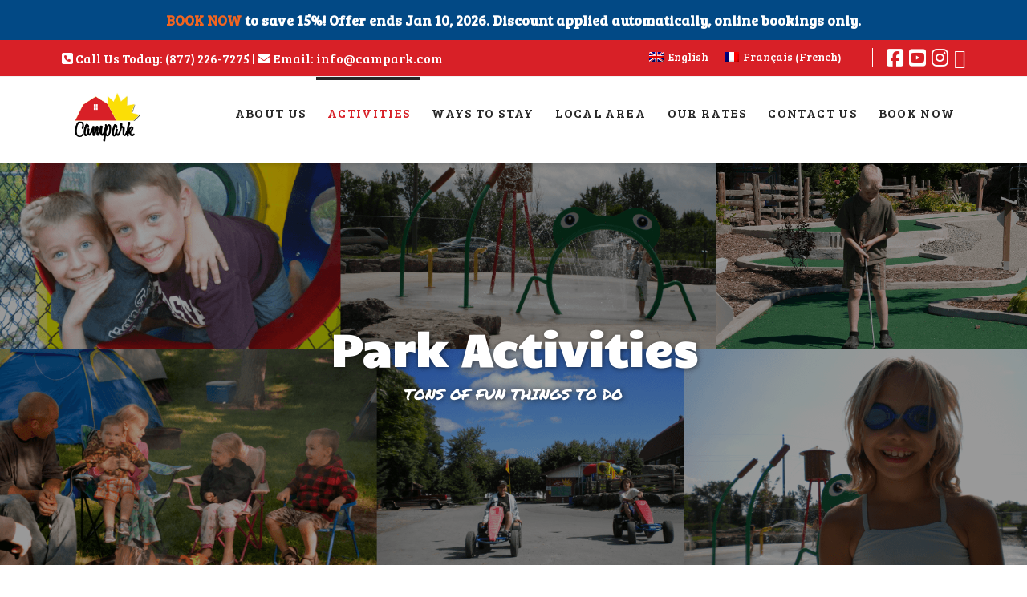

--- FILE ---
content_type: text/html; charset=UTF-8
request_url: https://campark.com/park-activities/
body_size: 19155
content:
<!DOCTYPE html>
<html class="no-js" lang="en-US">
<head>
<meta charset="UTF-8">
<meta name="viewport" content="width=device-width, initial-scale=1.0">
<link rel="pingback" href="https://campark.com/xmlrpc.php">
<meta name='robots' content='index, follow, max-image-preview:large, max-snippet:-1, max-video-preview:-1' />
	<style>img:is([sizes="auto" i], [sizes^="auto," i]) { contain-intrinsic-size: 3000px 1500px }</style>
	<link rel="alternate" hreflang="en" href="https://campark.com/park-activities/" />
<link rel="alternate" hreflang="fr" href="https://campark.com/fr/activites-offertes/" />

	<!-- This site is optimized with the Yoast SEO plugin v26.8 - https://yoast.com/product/yoast-seo-wordpress/ -->
	<title>Park Activities | Campark Campground Niagara Falls, Ontario</title>
	<link rel="canonical" href="https://campark.com/park-activities/" />
	<meta property="og:locale" content="en_US" />
	<meta property="og:type" content="article" />
	<meta property="og:title" content="Park Activities | Campark Campground Niagara Falls, Ontario" />
	<meta property="og:description" content="Park ActivitiesTons Of Fun Things To Do Campground Activities**Please check with staff as ... Read More" />
	<meta property="og:url" content="https://campark.com/park-activities/" />
	<meta property="og:site_name" content="Campark Campground Niagara Falls, Ontario" />
	<meta property="article:modified_time" content="2025-09-09T16:43:01+00:00" />
	<meta name="twitter:card" content="summary_large_image" />
	<meta name="twitter:label1" content="Est. reading time" />
	<meta name="twitter:data1" content="4 minutes" />
	<script type="application/ld+json" class="yoast-schema-graph">{"@context":"https://schema.org","@graph":[{"@type":"WebPage","@id":"https://campark.com/park-activities/","url":"https://campark.com/park-activities/","name":"Park Activities | Campark Campground Niagara Falls, Ontario","isPartOf":{"@id":"https://campark.com/#website"},"datePublished":"2019-01-22T22:13:47+00:00","dateModified":"2025-09-09T16:43:01+00:00","breadcrumb":{"@id":"https://campark.com/park-activities/#breadcrumb"},"inLanguage":"en-US","potentialAction":[{"@type":"ReadAction","target":["https://campark.com/park-activities/"]}]},{"@type":"BreadcrumbList","@id":"https://campark.com/park-activities/#breadcrumb","itemListElement":[{"@type":"ListItem","position":1,"name":"Home","item":"https://campark.com/homepage/"},{"@type":"ListItem","position":2,"name":"Park Activities"}]},{"@type":"WebSite","@id":"https://campark.com/#website","url":"https://campark.com/","name":"Campark Campground Niagara Falls, Ontario","description":"Campark Website","potentialAction":[{"@type":"SearchAction","target":{"@type":"EntryPoint","urlTemplate":"https://campark.com/?s={search_term_string}"},"query-input":{"@type":"PropertyValueSpecification","valueRequired":true,"valueName":"search_term_string"}}],"inLanguage":"en-US"}]}</script>
	<!-- / Yoast SEO plugin. -->


<link rel="alternate" type="application/rss+xml" title="Campark Campground Niagara Falls, Ontario &raquo; Feed" href="https://campark.com/feed/" />
<link rel="alternate" type="text/calendar" title="Campark Campground Niagara Falls, Ontario &raquo; iCal Feed" href="https://campark.com/events/?ical=1" />
<script type="text/javascript">
/* <![CDATA[ */
window._wpemojiSettings = {"baseUrl":"https:\/\/s.w.org\/images\/core\/emoji\/16.0.1\/72x72\/","ext":".png","svgUrl":"https:\/\/s.w.org\/images\/core\/emoji\/16.0.1\/svg\/","svgExt":".svg","source":{"concatemoji":"https:\/\/campark.com\/wp-includes\/js\/wp-emoji-release.min.js?ver=6.8.3"}};
/*! This file is auto-generated */
!function(s,n){var o,i,e;function c(e){try{var t={supportTests:e,timestamp:(new Date).valueOf()};sessionStorage.setItem(o,JSON.stringify(t))}catch(e){}}function p(e,t,n){e.clearRect(0,0,e.canvas.width,e.canvas.height),e.fillText(t,0,0);var t=new Uint32Array(e.getImageData(0,0,e.canvas.width,e.canvas.height).data),a=(e.clearRect(0,0,e.canvas.width,e.canvas.height),e.fillText(n,0,0),new Uint32Array(e.getImageData(0,0,e.canvas.width,e.canvas.height).data));return t.every(function(e,t){return e===a[t]})}function u(e,t){e.clearRect(0,0,e.canvas.width,e.canvas.height),e.fillText(t,0,0);for(var n=e.getImageData(16,16,1,1),a=0;a<n.data.length;a++)if(0!==n.data[a])return!1;return!0}function f(e,t,n,a){switch(t){case"flag":return n(e,"\ud83c\udff3\ufe0f\u200d\u26a7\ufe0f","\ud83c\udff3\ufe0f\u200b\u26a7\ufe0f")?!1:!n(e,"\ud83c\udde8\ud83c\uddf6","\ud83c\udde8\u200b\ud83c\uddf6")&&!n(e,"\ud83c\udff4\udb40\udc67\udb40\udc62\udb40\udc65\udb40\udc6e\udb40\udc67\udb40\udc7f","\ud83c\udff4\u200b\udb40\udc67\u200b\udb40\udc62\u200b\udb40\udc65\u200b\udb40\udc6e\u200b\udb40\udc67\u200b\udb40\udc7f");case"emoji":return!a(e,"\ud83e\udedf")}return!1}function g(e,t,n,a){var r="undefined"!=typeof WorkerGlobalScope&&self instanceof WorkerGlobalScope?new OffscreenCanvas(300,150):s.createElement("canvas"),o=r.getContext("2d",{willReadFrequently:!0}),i=(o.textBaseline="top",o.font="600 32px Arial",{});return e.forEach(function(e){i[e]=t(o,e,n,a)}),i}function t(e){var t=s.createElement("script");t.src=e,t.defer=!0,s.head.appendChild(t)}"undefined"!=typeof Promise&&(o="wpEmojiSettingsSupports",i=["flag","emoji"],n.supports={everything:!0,everythingExceptFlag:!0},e=new Promise(function(e){s.addEventListener("DOMContentLoaded",e,{once:!0})}),new Promise(function(t){var n=function(){try{var e=JSON.parse(sessionStorage.getItem(o));if("object"==typeof e&&"number"==typeof e.timestamp&&(new Date).valueOf()<e.timestamp+604800&&"object"==typeof e.supportTests)return e.supportTests}catch(e){}return null}();if(!n){if("undefined"!=typeof Worker&&"undefined"!=typeof OffscreenCanvas&&"undefined"!=typeof URL&&URL.createObjectURL&&"undefined"!=typeof Blob)try{var e="postMessage("+g.toString()+"("+[JSON.stringify(i),f.toString(),p.toString(),u.toString()].join(",")+"));",a=new Blob([e],{type:"text/javascript"}),r=new Worker(URL.createObjectURL(a),{name:"wpTestEmojiSupports"});return void(r.onmessage=function(e){c(n=e.data),r.terminate(),t(n)})}catch(e){}c(n=g(i,f,p,u))}t(n)}).then(function(e){for(var t in e)n.supports[t]=e[t],n.supports.everything=n.supports.everything&&n.supports[t],"flag"!==t&&(n.supports.everythingExceptFlag=n.supports.everythingExceptFlag&&n.supports[t]);n.supports.everythingExceptFlag=n.supports.everythingExceptFlag&&!n.supports.flag,n.DOMReady=!1,n.readyCallback=function(){n.DOMReady=!0}}).then(function(){return e}).then(function(){var e;n.supports.everything||(n.readyCallback(),(e=n.source||{}).concatemoji?t(e.concatemoji):e.wpemoji&&e.twemoji&&(t(e.twemoji),t(e.wpemoji)))}))}((window,document),window._wpemojiSettings);
/* ]]> */
</script>
<style id='wp-emoji-styles-inline-css' type='text/css'>

	img.wp-smiley, img.emoji {
		display: inline !important;
		border: none !important;
		box-shadow: none !important;
		height: 1em !important;
		width: 1em !important;
		margin: 0 0.07em !important;
		vertical-align: -0.1em !important;
		background: none !important;
		padding: 0 !important;
	}
</style>
<link rel='stylesheet' id='wp-block-library-css' href='https://campark.com/wp-includes/css/dist/block-library/style.min.css?ver=6.8.3' type='text/css' media='all' />
<style id='wp-block-library-theme-inline-css' type='text/css'>
.wp-block-audio :where(figcaption){color:#555;font-size:13px;text-align:center}.is-dark-theme .wp-block-audio :where(figcaption){color:#ffffffa6}.wp-block-audio{margin:0 0 1em}.wp-block-code{border:1px solid #ccc;border-radius:4px;font-family:Menlo,Consolas,monaco,monospace;padding:.8em 1em}.wp-block-embed :where(figcaption){color:#555;font-size:13px;text-align:center}.is-dark-theme .wp-block-embed :where(figcaption){color:#ffffffa6}.wp-block-embed{margin:0 0 1em}.blocks-gallery-caption{color:#555;font-size:13px;text-align:center}.is-dark-theme .blocks-gallery-caption{color:#ffffffa6}:root :where(.wp-block-image figcaption){color:#555;font-size:13px;text-align:center}.is-dark-theme :root :where(.wp-block-image figcaption){color:#ffffffa6}.wp-block-image{margin:0 0 1em}.wp-block-pullquote{border-bottom:4px solid;border-top:4px solid;color:currentColor;margin-bottom:1.75em}.wp-block-pullquote cite,.wp-block-pullquote footer,.wp-block-pullquote__citation{color:currentColor;font-size:.8125em;font-style:normal;text-transform:uppercase}.wp-block-quote{border-left:.25em solid;margin:0 0 1.75em;padding-left:1em}.wp-block-quote cite,.wp-block-quote footer{color:currentColor;font-size:.8125em;font-style:normal;position:relative}.wp-block-quote:where(.has-text-align-right){border-left:none;border-right:.25em solid;padding-left:0;padding-right:1em}.wp-block-quote:where(.has-text-align-center){border:none;padding-left:0}.wp-block-quote.is-large,.wp-block-quote.is-style-large,.wp-block-quote:where(.is-style-plain){border:none}.wp-block-search .wp-block-search__label{font-weight:700}.wp-block-search__button{border:1px solid #ccc;padding:.375em .625em}:where(.wp-block-group.has-background){padding:1.25em 2.375em}.wp-block-separator.has-css-opacity{opacity:.4}.wp-block-separator{border:none;border-bottom:2px solid;margin-left:auto;margin-right:auto}.wp-block-separator.has-alpha-channel-opacity{opacity:1}.wp-block-separator:not(.is-style-wide):not(.is-style-dots){width:100px}.wp-block-separator.has-background:not(.is-style-dots){border-bottom:none;height:1px}.wp-block-separator.has-background:not(.is-style-wide):not(.is-style-dots){height:2px}.wp-block-table{margin:0 0 1em}.wp-block-table td,.wp-block-table th{word-break:normal}.wp-block-table :where(figcaption){color:#555;font-size:13px;text-align:center}.is-dark-theme .wp-block-table :where(figcaption){color:#ffffffa6}.wp-block-video :where(figcaption){color:#555;font-size:13px;text-align:center}.is-dark-theme .wp-block-video :where(figcaption){color:#ffffffa6}.wp-block-video{margin:0 0 1em}:root :where(.wp-block-template-part.has-background){margin-bottom:0;margin-top:0;padding:1.25em 2.375em}
</style>
<style id='classic-theme-styles-inline-css' type='text/css'>
/*! This file is auto-generated */
.wp-block-button__link{color:#fff;background-color:#32373c;border-radius:9999px;box-shadow:none;text-decoration:none;padding:calc(.667em + 2px) calc(1.333em + 2px);font-size:1.125em}.wp-block-file__button{background:#32373c;color:#fff;text-decoration:none}
</style>
<link rel='stylesheet' id='dashicons-css' href='https://campark.com/wp-includes/css/dashicons.min.css?ver=6.8.3' type='text/css' media='all' />
<link rel='stylesheet' id='essgrid-blocks-editor-css-css' href='https://campark.com/wp-content/plugins/essential-grid/public/includes/builders/gutenberg/build/index.css?ver=1768612756' type='text/css' media='all' />
<style id='global-styles-inline-css' type='text/css'>
:root{--wp--preset--aspect-ratio--square: 1;--wp--preset--aspect-ratio--4-3: 4/3;--wp--preset--aspect-ratio--3-4: 3/4;--wp--preset--aspect-ratio--3-2: 3/2;--wp--preset--aspect-ratio--2-3: 2/3;--wp--preset--aspect-ratio--16-9: 16/9;--wp--preset--aspect-ratio--9-16: 9/16;--wp--preset--color--black: #000000;--wp--preset--color--cyan-bluish-gray: #abb8c3;--wp--preset--color--white: #ffffff;--wp--preset--color--pale-pink: #f78da7;--wp--preset--color--vivid-red: #cf2e2e;--wp--preset--color--luminous-vivid-orange: #ff6900;--wp--preset--color--luminous-vivid-amber: #fcb900;--wp--preset--color--light-green-cyan: #7bdcb5;--wp--preset--color--vivid-green-cyan: #00d084;--wp--preset--color--pale-cyan-blue: #8ed1fc;--wp--preset--color--vivid-cyan-blue: #0693e3;--wp--preset--color--vivid-purple: #9b51e0;--wp--preset--gradient--vivid-cyan-blue-to-vivid-purple: linear-gradient(135deg,rgba(6,147,227,1) 0%,rgb(155,81,224) 100%);--wp--preset--gradient--light-green-cyan-to-vivid-green-cyan: linear-gradient(135deg,rgb(122,220,180) 0%,rgb(0,208,130) 100%);--wp--preset--gradient--luminous-vivid-amber-to-luminous-vivid-orange: linear-gradient(135deg,rgba(252,185,0,1) 0%,rgba(255,105,0,1) 100%);--wp--preset--gradient--luminous-vivid-orange-to-vivid-red: linear-gradient(135deg,rgba(255,105,0,1) 0%,rgb(207,46,46) 100%);--wp--preset--gradient--very-light-gray-to-cyan-bluish-gray: linear-gradient(135deg,rgb(238,238,238) 0%,rgb(169,184,195) 100%);--wp--preset--gradient--cool-to-warm-spectrum: linear-gradient(135deg,rgb(74,234,220) 0%,rgb(151,120,209) 20%,rgb(207,42,186) 40%,rgb(238,44,130) 60%,rgb(251,105,98) 80%,rgb(254,248,76) 100%);--wp--preset--gradient--blush-light-purple: linear-gradient(135deg,rgb(255,206,236) 0%,rgb(152,150,240) 100%);--wp--preset--gradient--blush-bordeaux: linear-gradient(135deg,rgb(254,205,165) 0%,rgb(254,45,45) 50%,rgb(107,0,62) 100%);--wp--preset--gradient--luminous-dusk: linear-gradient(135deg,rgb(255,203,112) 0%,rgb(199,81,192) 50%,rgb(65,88,208) 100%);--wp--preset--gradient--pale-ocean: linear-gradient(135deg,rgb(255,245,203) 0%,rgb(182,227,212) 50%,rgb(51,167,181) 100%);--wp--preset--gradient--electric-grass: linear-gradient(135deg,rgb(202,248,128) 0%,rgb(113,206,126) 100%);--wp--preset--gradient--midnight: linear-gradient(135deg,rgb(2,3,129) 0%,rgb(40,116,252) 100%);--wp--preset--font-size--small: 13px;--wp--preset--font-size--medium: 20px;--wp--preset--font-size--large: 36px;--wp--preset--font-size--x-large: 42px;--wp--preset--spacing--20: 0.44rem;--wp--preset--spacing--30: 0.67rem;--wp--preset--spacing--40: 1rem;--wp--preset--spacing--50: 1.5rem;--wp--preset--spacing--60: 2.25rem;--wp--preset--spacing--70: 3.38rem;--wp--preset--spacing--80: 5.06rem;--wp--preset--shadow--natural: 6px 6px 9px rgba(0, 0, 0, 0.2);--wp--preset--shadow--deep: 12px 12px 50px rgba(0, 0, 0, 0.4);--wp--preset--shadow--sharp: 6px 6px 0px rgba(0, 0, 0, 0.2);--wp--preset--shadow--outlined: 6px 6px 0px -3px rgba(255, 255, 255, 1), 6px 6px rgba(0, 0, 0, 1);--wp--preset--shadow--crisp: 6px 6px 0px rgba(0, 0, 0, 1);}:where(.is-layout-flex){gap: 0.5em;}:where(.is-layout-grid){gap: 0.5em;}body .is-layout-flex{display: flex;}.is-layout-flex{flex-wrap: wrap;align-items: center;}.is-layout-flex > :is(*, div){margin: 0;}body .is-layout-grid{display: grid;}.is-layout-grid > :is(*, div){margin: 0;}:where(.wp-block-columns.is-layout-flex){gap: 2em;}:where(.wp-block-columns.is-layout-grid){gap: 2em;}:where(.wp-block-post-template.is-layout-flex){gap: 1.25em;}:where(.wp-block-post-template.is-layout-grid){gap: 1.25em;}.has-black-color{color: var(--wp--preset--color--black) !important;}.has-cyan-bluish-gray-color{color: var(--wp--preset--color--cyan-bluish-gray) !important;}.has-white-color{color: var(--wp--preset--color--white) !important;}.has-pale-pink-color{color: var(--wp--preset--color--pale-pink) !important;}.has-vivid-red-color{color: var(--wp--preset--color--vivid-red) !important;}.has-luminous-vivid-orange-color{color: var(--wp--preset--color--luminous-vivid-orange) !important;}.has-luminous-vivid-amber-color{color: var(--wp--preset--color--luminous-vivid-amber) !important;}.has-light-green-cyan-color{color: var(--wp--preset--color--light-green-cyan) !important;}.has-vivid-green-cyan-color{color: var(--wp--preset--color--vivid-green-cyan) !important;}.has-pale-cyan-blue-color{color: var(--wp--preset--color--pale-cyan-blue) !important;}.has-vivid-cyan-blue-color{color: var(--wp--preset--color--vivid-cyan-blue) !important;}.has-vivid-purple-color{color: var(--wp--preset--color--vivid-purple) !important;}.has-black-background-color{background-color: var(--wp--preset--color--black) !important;}.has-cyan-bluish-gray-background-color{background-color: var(--wp--preset--color--cyan-bluish-gray) !important;}.has-white-background-color{background-color: var(--wp--preset--color--white) !important;}.has-pale-pink-background-color{background-color: var(--wp--preset--color--pale-pink) !important;}.has-vivid-red-background-color{background-color: var(--wp--preset--color--vivid-red) !important;}.has-luminous-vivid-orange-background-color{background-color: var(--wp--preset--color--luminous-vivid-orange) !important;}.has-luminous-vivid-amber-background-color{background-color: var(--wp--preset--color--luminous-vivid-amber) !important;}.has-light-green-cyan-background-color{background-color: var(--wp--preset--color--light-green-cyan) !important;}.has-vivid-green-cyan-background-color{background-color: var(--wp--preset--color--vivid-green-cyan) !important;}.has-pale-cyan-blue-background-color{background-color: var(--wp--preset--color--pale-cyan-blue) !important;}.has-vivid-cyan-blue-background-color{background-color: var(--wp--preset--color--vivid-cyan-blue) !important;}.has-vivid-purple-background-color{background-color: var(--wp--preset--color--vivid-purple) !important;}.has-black-border-color{border-color: var(--wp--preset--color--black) !important;}.has-cyan-bluish-gray-border-color{border-color: var(--wp--preset--color--cyan-bluish-gray) !important;}.has-white-border-color{border-color: var(--wp--preset--color--white) !important;}.has-pale-pink-border-color{border-color: var(--wp--preset--color--pale-pink) !important;}.has-vivid-red-border-color{border-color: var(--wp--preset--color--vivid-red) !important;}.has-luminous-vivid-orange-border-color{border-color: var(--wp--preset--color--luminous-vivid-orange) !important;}.has-luminous-vivid-amber-border-color{border-color: var(--wp--preset--color--luminous-vivid-amber) !important;}.has-light-green-cyan-border-color{border-color: var(--wp--preset--color--light-green-cyan) !important;}.has-vivid-green-cyan-border-color{border-color: var(--wp--preset--color--vivid-green-cyan) !important;}.has-pale-cyan-blue-border-color{border-color: var(--wp--preset--color--pale-cyan-blue) !important;}.has-vivid-cyan-blue-border-color{border-color: var(--wp--preset--color--vivid-cyan-blue) !important;}.has-vivid-purple-border-color{border-color: var(--wp--preset--color--vivid-purple) !important;}.has-vivid-cyan-blue-to-vivid-purple-gradient-background{background: var(--wp--preset--gradient--vivid-cyan-blue-to-vivid-purple) !important;}.has-light-green-cyan-to-vivid-green-cyan-gradient-background{background: var(--wp--preset--gradient--light-green-cyan-to-vivid-green-cyan) !important;}.has-luminous-vivid-amber-to-luminous-vivid-orange-gradient-background{background: var(--wp--preset--gradient--luminous-vivid-amber-to-luminous-vivid-orange) !important;}.has-luminous-vivid-orange-to-vivid-red-gradient-background{background: var(--wp--preset--gradient--luminous-vivid-orange-to-vivid-red) !important;}.has-very-light-gray-to-cyan-bluish-gray-gradient-background{background: var(--wp--preset--gradient--very-light-gray-to-cyan-bluish-gray) !important;}.has-cool-to-warm-spectrum-gradient-background{background: var(--wp--preset--gradient--cool-to-warm-spectrum) !important;}.has-blush-light-purple-gradient-background{background: var(--wp--preset--gradient--blush-light-purple) !important;}.has-blush-bordeaux-gradient-background{background: var(--wp--preset--gradient--blush-bordeaux) !important;}.has-luminous-dusk-gradient-background{background: var(--wp--preset--gradient--luminous-dusk) !important;}.has-pale-ocean-gradient-background{background: var(--wp--preset--gradient--pale-ocean) !important;}.has-electric-grass-gradient-background{background: var(--wp--preset--gradient--electric-grass) !important;}.has-midnight-gradient-background{background: var(--wp--preset--gradient--midnight) !important;}.has-small-font-size{font-size: var(--wp--preset--font-size--small) !important;}.has-medium-font-size{font-size: var(--wp--preset--font-size--medium) !important;}.has-large-font-size{font-size: var(--wp--preset--font-size--large) !important;}.has-x-large-font-size{font-size: var(--wp--preset--font-size--x-large) !important;}
:where(.wp-block-post-template.is-layout-flex){gap: 1.25em;}:where(.wp-block-post-template.is-layout-grid){gap: 1.25em;}
:where(.wp-block-columns.is-layout-flex){gap: 2em;}:where(.wp-block-columns.is-layout-grid){gap: 2em;}
:root :where(.wp-block-pullquote){font-size: 1.5em;line-height: 1.6;}
</style>
<link rel='stylesheet' id='simple-banner-style-css' href='https://campark.com/wp-content/plugins/simple-banner/simple-banner.css?ver=3.2.1' type='text/css' media='all' />
<link rel='stylesheet' id='wpml-legacy-horizontal-list-0-css' href='//campark.com/wp-content/plugins/sitepress-multilingual-cms/templates/language-switchers/legacy-list-horizontal/style.css?ver=1' type='text/css' media='all' />
<link rel='stylesheet' id='wp-components-css' href='https://campark.com/wp-includes/css/dist/components/style.min.css?ver=6.8.3' type='text/css' media='all' />
<link rel='stylesheet' id='godaddy-styles-css' href='https://campark.com/wp-content/mu-plugins/vendor/wpex/godaddy-launch/includes/Dependencies/GoDaddy/Styles/build/latest.css?ver=2.0.2' type='text/css' media='all' />
<link rel='stylesheet' id='x-stack-css' href='https://campark.com/wp-content/themes/pro/framework/dist/css/site/stacks/integrity-light.css?ver=6.7.11' type='text/css' media='all' />
<link rel='stylesheet' id='x-child-css' href='https://campark.com/wp-content/themes/pro-child/style.css?ver=6.7.11' type='text/css' media='all' />
<link rel='stylesheet' id='tp-fontello-css' href='https://campark.com/wp-content/plugins/essential-grid/public/assets/font/fontello/css/fontello.css?ver=3.1.10' type='text/css' media='all' />
<link rel='stylesheet' id='esg-plugin-settings-css' href='https://campark.com/wp-content/plugins/essential-grid/public/assets/css/settings.css?ver=3.1.10' type='text/css' media='all' />
<style id='cs-inline-css' type='text/css'>
@media (min-width:1200px){.x-hide-xl{display:none !important;}}@media (min-width:979px) and (max-width:1199px){.x-hide-lg{display:none !important;}}@media (min-width:767px) and (max-width:978px){.x-hide-md{display:none !important;}}@media (min-width:480px) and (max-width:766px){.x-hide-sm{display:none !important;}}@media (max-width:479px){.x-hide-xs{display:none !important;}} a,h1 a:hover,h2 a:hover,h3 a:hover,h4 a:hover,h5 a:hover,h6 a:hover,.x-breadcrumb-wrap a:hover,.widget ul li a:hover,.widget ol li a:hover,.widget.widget_text ul li a,.widget.widget_text ol li a,.widget_nav_menu .current-menu-item > a,.x-accordion-heading .x-accordion-toggle:hover,.x-comment-author a:hover,.x-comment-time:hover,.x-recent-posts a:hover .h-recent-posts{color:rgb(39,39,39);}a:hover,.widget.widget_text ul li a:hover,.widget.widget_text ol li a:hover,.x-twitter-widget ul li a:hover{color:rgb(216,32,39);}.rev_slider_wrapper,a.x-img-thumbnail:hover,.x-slider-container.below,.page-template-template-blank-3-php .x-slider-container.above,.page-template-template-blank-6-php .x-slider-container.above{border-color:rgb(39,39,39);}.entry-thumb:before,.x-pagination span.current,.woocommerce-pagination span[aria-current],.flex-direction-nav a,.flex-control-nav a:hover,.flex-control-nav a.flex-active,.mejs-time-current,.x-dropcap,.x-skill-bar .bar,.x-pricing-column.featured h2,.h-comments-title small,.x-entry-share .x-share:hover,.x-highlight,.x-recent-posts .x-recent-posts-img:after{background-color:rgb(39,39,39);}.x-nav-tabs > .active > a,.x-nav-tabs > .active > a:hover{box-shadow:inset 0 3px 0 0 rgb(39,39,39);}.x-main{width:calc(72% - 2.463055%);}.x-sidebar{width:calc(100% - 2.463055% - 72%);}.x-comment-author,.x-comment-time,.comment-form-author label,.comment-form-email label,.comment-form-url label,.comment-form-rating label,.comment-form-comment label,.widget_calendar #wp-calendar caption,.widget.widget_rss li .rsswidget{font-family:"Candal",sans-serif;font-weight:400;}.p-landmark-sub,.p-meta,input,button,select,textarea{font-family:"Bree Serif",serif;}.widget ul li a,.widget ol li a,.x-comment-time{color:rgb(39,39,39);}.widget_text ol li a,.widget_text ul li a{color:rgb(39,39,39);}.widget_text ol li a:hover,.widget_text ul li a:hover{color:rgb(216,32,39);}.comment-form-author label,.comment-form-email label,.comment-form-url label,.comment-form-rating label,.comment-form-comment label,.widget_calendar #wp-calendar th,.p-landmark-sub strong,.widget_tag_cloud .tagcloud a:hover,.widget_tag_cloud .tagcloud a:active,.entry-footer a:hover,.entry-footer a:active,.x-breadcrumbs .current,.x-comment-author,.x-comment-author a{color:rgb(45,41,41);}.widget_calendar #wp-calendar th{border-color:rgb(45,41,41);}.h-feature-headline span i{background-color:rgb(45,41,41);}@media (max-width:978.98px){}html{font-size:14px;}@media (min-width:479px){html{font-size:14px;}}@media (min-width:766px){html{font-size:14px;}}@media (min-width:978px){html{font-size:14px;}}@media (min-width:1199px){html{font-size:14px;}}body{font-style:normal;font-weight:400;color:rgb(39,39,39);background:rgb(255,255,255);}.w-b{font-weight:400 !important;}h1,h2,h3,h4,h5,h6,.h1,.h2,.h3,.h4,.h5,.h6,.x-text-headline{font-family:"Candal",sans-serif;font-style:normal;font-weight:400;}h1,.h1{letter-spacing:0em;}h2,.h2{letter-spacing:0em;}h3,.h3{letter-spacing:0em;}h4,.h4{letter-spacing:0em;}h5,.h5{letter-spacing:0em;}h6,.h6{letter-spacing:0em;}.w-h{font-weight:400 !important;}.x-container.width{width:88%;}.x-container.max{max-width:1200px;}.x-bar-content.x-container.width{flex-basis:88%;}.x-main.full{float:none;clear:both;display:block;width:auto;}@media (max-width:978.98px){.x-main.full,.x-main.left,.x-main.right,.x-sidebar.left,.x-sidebar.right{float:none;display:block;width:auto !important;}}.entry-header,.entry-content{font-size:1rem;}body,input,button,select,textarea{font-family:"Bree Serif",serif;}h1,h2,h3,h4,h5,h6,.h1,.h2,.h3,.h4,.h5,.h6,h1 a,h2 a,h3 a,h4 a,h5 a,h6 a,.h1 a,.h2 a,.h3 a,.h4 a,.h5 a,.h6 a,blockquote{color:rgb(45,41,41);}.cfc-h-tx{color:rgb(45,41,41) !important;}.cfc-h-bd{border-color:rgb(45,41,41) !important;}.cfc-h-bg{background-color:rgb(45,41,41) !important;}.cfc-b-tx{color:rgb(39,39,39) !important;}.cfc-b-bd{border-color:rgb(39,39,39) !important;}.cfc-b-bg{background-color:rgb(39,39,39) !important;}.x-btn,.button,[type="submit"]{color:#ffffff;border-color:rgb(216,32,39);background-color:rgb(216,32,39);text-shadow:0 0.075em 0.075em rgba(0,0,0,0.5);border-radius:0.25em;}.x-btn:hover,.button:hover,[type="submit"]:hover{color:#ffffff;border-color:rgb(151,0,6);background-color:rgb(151,0,6);text-shadow:0 0.075em 0.075em rgba(0,0,0,0.5);}.x-btn.x-btn-real,.x-btn.x-btn-real:hover{margin-bottom:0.25em;text-shadow:0 0.075em 0.075em rgba(0,0,0,0.65);}.x-btn.x-btn-real{box-shadow:0 0.25em 0 0 #a71000,0 4px 9px rgba(0,0,0,0.75);}.x-btn.x-btn-real:hover{box-shadow:0 0.25em 0 0 #a71000,0 4px 9px rgba(0,0,0,0.75);}.x-btn.x-btn-flat,.x-btn.x-btn-flat:hover{margin-bottom:0;text-shadow:0 0.075em 0.075em rgba(0,0,0,0.65);box-shadow:none;}.x-btn.x-btn-transparent,.x-btn.x-btn-transparent:hover{margin-bottom:0;border-width:3px;text-shadow:none;text-transform:uppercase;background-color:transparent;box-shadow:none;}.x-topbar .p-info a:hover,.x-widgetbar .widget ul li a:hover{color:rgb(39,39,39);}.x-topbar .p-info,.x-topbar .p-info a,.x-navbar .desktop .x-nav > li > a,.x-navbar .desktop .sub-menu a,.x-navbar .mobile .x-nav li > a,.x-breadcrumb-wrap a,.x-breadcrumbs .delimiter{color:rgb(39,39,39);}.x-navbar .desktop .x-nav > li > a:hover,.x-navbar .desktop .x-nav > .x-active > a,.x-navbar .desktop .x-nav > .current-menu-item > a,.x-navbar .desktop .sub-menu a:hover,.x-navbar .desktop .sub-menu .x-active > a,.x-navbar .desktop .sub-menu .current-menu-item > a,.x-navbar .desktop .x-nav .x-megamenu > .sub-menu > li > a,.x-navbar .mobile .x-nav li > a:hover,.x-navbar .mobile .x-nav .x-active > a,.x-navbar .mobile .x-nav .current-menu-item > a{color:rgb(216,32,39);}.x-navbar .desktop .x-nav > li > a:hover,.x-navbar .desktop .x-nav > .x-active > a,.x-navbar .desktop .x-nav > .current-menu-item > a{box-shadow:inset 0 4px 0 0 rgb(39,39,39);}.x-navbar .desktop .x-nav > li > a{height:90px;padding-top:37px;}.x-navbar-fixed-top-active .x-navbar-wrap{margin-bottom:1px;}.x-navbar .desktop .x-nav > li ul{top:calc(90px - 15px);}@media (max-width:979px){.x-navbar-fixed-top-active .x-navbar-wrap{margin-bottom:0;}}body.x-navbar-fixed-top-active .x-navbar-wrap{height:90px;}.x-navbar-inner{min-height:90px;}.x-brand{margin-top:12px;font-family:inherit;font-size:42px;font-style:normal;font-weight:inherit;letter-spacing:-0.035em;color:#272727;}.x-brand:hover,.x-brand:focus{color:#272727;}.x-brand img{width:calc(220px / 2);}.x-navbar .x-nav-wrap .x-nav > li > a{font-family:inherit;font-style:normal;font-weight:inherit;letter-spacing:0.085em;text-transform:uppercase;}.x-navbar .desktop .x-nav > li > a{font-size:16px;}.x-navbar .desktop .x-nav > li > a:not(.x-btn-navbar-woocommerce){padding-left:14px;padding-right:14px;}.x-navbar .desktop .x-nav > li > a > span{margin-right:-0.085em;}.x-btn-navbar{margin-top:20px;}.x-btn-navbar,.x-btn-navbar.collapsed{font-size:24px;}@media (max-width:979px){body.x-navbar-fixed-top-active .x-navbar-wrap{height:auto;}.x-widgetbar{left:0;right:0;}}.bg .mejs-container,.x-video .mejs-container{position:unset !important;} @font-face{font-family:'FontAwesomePro';font-style:normal;font-weight:900;font-display:block;src:url('https://campark.com/wp-content/themes/pro/cornerstone/assets/fonts/fa-solid-900.woff2?ver=6.7.2') format('woff2'),url('https://campark.com/wp-content/themes/pro/cornerstone/assets/fonts/fa-solid-900.ttf?ver=6.7.2') format('truetype');}[data-x-fa-pro-icon]{font-family:"FontAwesomePro" !important;}[data-x-fa-pro-icon]:before{content:attr(data-x-fa-pro-icon);}[data-x-icon],[data-x-icon-o],[data-x-icon-l],[data-x-icon-s],[data-x-icon-b],[data-x-icon-sr],[data-x-icon-ss],[data-x-icon-sl],[data-x-fa-pro-icon],[class*="cs-fa-"]{display:inline-flex;font-style:normal;font-weight:400;text-decoration:inherit;text-rendering:auto;-webkit-font-smoothing:antialiased;-moz-osx-font-smoothing:grayscale;}[data-x-icon].left,[data-x-icon-o].left,[data-x-icon-l].left,[data-x-icon-s].left,[data-x-icon-b].left,[data-x-icon-sr].left,[data-x-icon-ss].left,[data-x-icon-sl].left,[data-x-fa-pro-icon].left,[class*="cs-fa-"].left{margin-right:0.5em;}[data-x-icon].right,[data-x-icon-o].right,[data-x-icon-l].right,[data-x-icon-s].right,[data-x-icon-b].right,[data-x-icon-sr].right,[data-x-icon-ss].right,[data-x-icon-sl].right,[data-x-fa-pro-icon].right,[class*="cs-fa-"].right{margin-left:0.5em;}[data-x-icon]:before,[data-x-icon-o]:before,[data-x-icon-l]:before,[data-x-icon-s]:before,[data-x-icon-b]:before,[data-x-icon-sr]:before,[data-x-icon-ss]:before,[data-x-icon-sl]:before,[data-x-fa-pro-icon]:before,[class*="cs-fa-"]:before{line-height:1;}@font-face{font-family:'FontAwesome';font-style:normal;font-weight:900;font-display:block;src:url('https://campark.com/wp-content/themes/pro/cornerstone/assets/fonts/fa-solid-900.woff2?ver=6.7.2') format('woff2'),url('https://campark.com/wp-content/themes/pro/cornerstone/assets/fonts/fa-solid-900.ttf?ver=6.7.2') format('truetype');}[data-x-icon],[data-x-icon-s],[data-x-icon][class*="cs-fa-"]{font-family:"FontAwesome" !important;font-weight:900;}[data-x-icon]:before,[data-x-icon][class*="cs-fa-"]:before{content:attr(data-x-icon);}[data-x-icon-s]:before{content:attr(data-x-icon-s);}@font-face{font-family:'FontAwesomeRegular';font-style:normal;font-weight:400;font-display:block;src:url('https://campark.com/wp-content/themes/pro/cornerstone/assets/fonts/fa-regular-400.woff2?ver=6.7.2') format('woff2'),url('https://campark.com/wp-content/themes/pro/cornerstone/assets/fonts/fa-regular-400.ttf?ver=6.7.2') format('truetype');}@font-face{font-family:'FontAwesomePro';font-style:normal;font-weight:400;font-display:block;src:url('https://campark.com/wp-content/themes/pro/cornerstone/assets/fonts/fa-regular-400.woff2?ver=6.7.2') format('woff2'),url('https://campark.com/wp-content/themes/pro/cornerstone/assets/fonts/fa-regular-400.ttf?ver=6.7.2') format('truetype');}[data-x-icon-o]{font-family:"FontAwesomeRegular" !important;}[data-x-icon-o]:before{content:attr(data-x-icon-o);}@font-face{font-family:'FontAwesomeLight';font-style:normal;font-weight:300;font-display:block;src:url('https://campark.com/wp-content/themes/pro/cornerstone/assets/fonts/fa-light-300.woff2?ver=6.7.2') format('woff2'),url('https://campark.com/wp-content/themes/pro/cornerstone/assets/fonts/fa-light-300.ttf?ver=6.7.2') format('truetype');}@font-face{font-family:'FontAwesomePro';font-style:normal;font-weight:300;font-display:block;src:url('https://campark.com/wp-content/themes/pro/cornerstone/assets/fonts/fa-light-300.woff2?ver=6.7.2') format('woff2'),url('https://campark.com/wp-content/themes/pro/cornerstone/assets/fonts/fa-light-300.ttf?ver=6.7.2') format('truetype');}[data-x-icon-l]{font-family:"FontAwesomeLight" !important;font-weight:300;}[data-x-icon-l]:before{content:attr(data-x-icon-l);}@font-face{font-family:'FontAwesomeBrands';font-style:normal;font-weight:normal;font-display:block;src:url('https://campark.com/wp-content/themes/pro/cornerstone/assets/fonts/fa-brands-400.woff2?ver=6.7.2') format('woff2'),url('https://campark.com/wp-content/themes/pro/cornerstone/assets/fonts/fa-brands-400.ttf?ver=6.7.2') format('truetype');}[data-x-icon-b]{font-family:"FontAwesomeBrands" !important;}[data-x-icon-b]:before{content:attr(data-x-icon-b);}.widget.widget_rss li .rsswidget:before{content:"\f35d";padding-right:0.4em;font-family:"FontAwesome";} .mse-0.x-bar{height:auto;padding-top:4em;padding-right:7vw;padding-bottom:4em;padding-left:7vw;border-top-width:0;border-right-width:0;border-bottom-width:0;border-left-width:0;font-size:16px;background-color:#222222;box-shadow:0em 0.15em 2em rgba(0,0,0,0.15);z-index:9999;}.mse-0 .x-bar-content{display:flex;flex-direction:column;justify-content:center;align-items:center;flex-grow:0;flex-shrink:1;flex-basis:100%;height:auto;}.mse-0.x-bar-outer-spacers:after,.mse-0.x-bar-outer-spacers:before{flex-basis:0em;width:0em!important;height:0em;}.mse-0.x-bar-space{font-size:16px;}.mse-1.x-bar-container{display:flex;flex-direction:row;justify-content:center;align-items:center;flex-grow:0;flex-basis:auto;border-top-width:0;border-right-width:0;border-bottom-width:0;border-left-width:0;font-size:1em;z-index:1;}.mse-2.x-bar-container{flex-shrink:0;}.mse-4.x-bar-container{margin-top:0.5em;margin-right:0em;margin-bottom:1.25em;margin-left:0em;}.mse-5.x-bar-container{flex-shrink:1;}.mse-6.x-image{font-size:1em;margin-top:0px;margin-right:0px;margin-bottom:28px;margin-left:0px;border-top-width:0;border-right-width:0;border-bottom-width:0;border-left-width:0;background-color:transparent;}.mse-6.x-image img{aspect-ratio:auto;}.mse-8.x-anchor {border-top-width:0;border-right-width:0;border-bottom-width:0;border-left-width:0;font-size:1em;background-color:transparent;}.mse-8.x-anchor .x-anchor-content {display:flex;flex-direction:row;justify-content:center;align-items:center;}.mse-9.x-anchor {border-top-left-radius:0.25em;border-top-right-radius:0.25em;border-bottom-right-radius:0.25em;border-bottom-left-radius:0.25em;}.mse-9.x-anchor .x-anchor-content {padding-top:0.25em;padding-right:0.25em;padding-bottom:0.25em;padding-left:0.25em;}.mse-9.x-anchor .x-graphic {margin-top:4px;margin-right:4px;margin-bottom:4px;margin-left:4px;}.mse-9.x-anchor .x-graphic-icon {font-size:1.25em;width:1em;color:white;border-top-width:0;border-right-width:0;border-bottom-width:0;border-left-width:0;height:1em;line-height:1em;background-color:transparent;}.mse-9 > .is-primary {border-top-left-radius:0.25em;border-top-right-radius:0.25em;border-bottom-right-radius:0.25em;border-bottom-left-radius:0.25em;}.mse-a > .is-primary {width:100%;height:100%;transform-origin:50% 50%;}.mse-b > .is-primary {color:#4267b2;}.mse-c > .is-primary {color:#ff0000;}.mse-d.x-anchor {margin-top:0em;margin-right:0.25em;margin-bottom:0em;margin-left:0.5em;}.mse-d > .is-primary {color:#cd486b;}.mse-e > .is-primary {color:#00af87;}.mse-f.x-anchor {border-top-left-radius:3px;border-top-right-radius:3px;border-bottom-right-radius:3px;border-bottom-left-radius:3px;}.mse-f.x-anchor .x-anchor-content {padding-top:0.5em;padding-right:0.5em;padding-bottom:0.5em;padding-left:0.5em;}.mse-f.x-anchor .x-anchor-text-primary {font-weight:400;letter-spacing:0.25em;margin-right:calc(0.25em * -1);color:rgb(255,255,255);}.mse-f.x-anchor:hover .x-anchor-text-primary,.mse-f.x-anchor[class*="active"] .x-anchor-text-primary,[data-x-effect-provider*="colors"]:hover .mse-f.x-anchor .x-anchor-text-primary {color:hsl(0,0%,100%);}.mse-f > .is-primary {color:rgb(216,32,39);}.mse-g.x-anchor .x-anchor-text {margin-top:4px;margin-right:4px;margin-bottom:4px;margin-left:4px;}.mse-g.x-anchor .x-anchor-text-primary {font-family:inherit;font-size:1em;font-style:normal;line-height:1;text-transform:uppercase;}.mse-h.x-anchor {width:100%;}.mse-h.x-anchor .x-anchor-content {padding-top:1.25em;padding-right:1.25em;padding-bottom:1.25em;padding-left:1.25em;}.mse-h.x-anchor:hover,.mse-h.x-anchor[class*="active"],[data-x-effect-provider*="colors"]:hover .mse-h.x-anchor {background-color:rgba(255,255,255,0.05);}.mse-h.x-anchor .x-anchor-text-primary {font-weight:700;letter-spacing:0.125em;margin-right:calc(0.125em * -1);color:white;}.mse-h.x-anchor .x-anchor-sub-indicator {margin-top:0px;margin-right:4px;margin-bottom:0px;margin-left:auto;font-size:1.5em;color:rgba(255,255,255,0.5);}.mse-i{font-size:1em;display:flex;flex-direction:row;justify-content:center;align-items:stretch;flex-wrap:wrap;align-content:stretch;align-self:stretch;flex-grow:0;flex-shrink:1;flex-basis:auto;}.mse-i > li,.mse-i > li > a{flex-grow:0;flex-shrink:1;flex-basis:auto;}.mse-j .x-dropdown {width:18em;font-size:12px;border-top-width:0;border-right-width:0;border-bottom-width:0;border-left-width:0;background-color:#252525;box-shadow:0em 0.15em 2em 0em rgba(0,0,0,0.15);transition-duration:500ms,500ms,0s;transition-timing-function:cubic-bezier(0.400,0.000,0.200,1.000);}.mse-j .x-dropdown:not(.x-active) {transition-delay:0s,0s,500ms;}.mse-k.x-text{margin-top:1.22em;margin-right:0em;margin-bottom:0em;margin-left:0em;border-top-width:0;border-right-width:0;border-bottom-width:0;border-left-width:0;font-family:inherit;font-size:1em;font-style:normal;font-weight:400;line-height:1.4;letter-spacing:0em;text-transform:none;color:rgb(255,255,255);}.mse-k.x-text > :first-child{margin-top:0;}.mse-k.x-text > :last-child{margin-bottom:0;}  .mc-0.x-section{margin-top:0px;margin-right:0px;margin-bottom:0px;margin-left:0px;border-top-width:0;border-right-width:0;border-bottom-width:0;border-left-width:0;padding-right:0px;padding-left:0px;}.mc-1.x-section{padding-top:200px;padding-bottom:200px;}.mc-1 > .x-bg > .x-bg-layer-lower-image {background-image:url(https://campark.com/wp-content/uploads/2019/01/campark-activities-optimized.png);background-repeat:no-repeat;background-position:center;background-size:cover;background-attachment:inherit;}.mc-1 > .x-bg > .x-bg-layer-upper-color {background-color:rgba(0,0,0,0.4);}.mc-2.x-section{z-index:1;}.mc-3.x-section{padding-top:100px;padding-bottom:100px;background-color:rgb(255,255,255);}.mc-3 > .x-bg > .x-bg-layer-upper-image {background-image:url();background-repeat:no-repeat;background-position:center;background-size:cover;background-attachment:inherit;}.mc-4.x-section{padding-top:0px;padding-bottom:0px;z-index:auto;}.mc-5.x-container{margin-top:0em;}.mc-6.x-container{margin-right:auto;margin-left:auto;border-top-width:0;border-right-width:0;border-bottom-width:0;border-left-width:0;box-shadow:none;z-index:1;}.mc-7.x-container{margin-bottom:0em;}.mc-8.x-container{margin-bottom:40px;}.mc-9.x-container{margin-top:0px;text-align:center;}.mc-a.x-column{border-top-width:0;border-right-width:0;border-bottom-width:0;border-left-width:0;box-shadow:none;z-index:1;}.mc-b.x-column{text-align:center;}.mc-c.x-text{border-top-width:0;border-right-width:0;border-bottom-width:0;border-left-width:0;font-size:1em;}.mc-c.x-text .x-text-content-text{margin-top:15px;margin-right:0px;margin-bottom:0px;margin-left:0px;}.mc-c.x-text .x-text-content-text-primary{font-family:"Permanent Marker",handwriting;font-size:1.37rem;font-style:normal;font-weight:400;line-height:1.4;letter-spacing:0em;text-transform:uppercase;color:rgb(255,255,255);text-shadow:1px 1px 6px rgba(0,0,0,0.52);}.mc-d.x-image{font-size:1em;max-width:200px;border-top-width:0;border-right-width:0;border-bottom-width:0;border-left-width:0;background-color:transparent;}.mc-d.x-image img{aspect-ratio:auto;}.mc-e.x-row{z-index:auto;margin-right:auto;margin-left:auto;border-top-width:0;border-right-width:0;border-bottom-width:0;border-left-width:0;padding-top:1px;padding-right:1px;padding-bottom:1px;padding-left:1px;font-size:1em;}.mc-e > .x-row-inner{flex-direction:row;justify-content:flex-start;align-items:stretch;align-content:stretch;margin-top:calc(((0px / 2) + 1px) * -1);margin-right:calc(((0px / 2) + 1px) * -1);margin-bottom:calc(((0px / 2) + 1px) * -1);margin-left:calc(((0px / 2) + 1px) * -1);}.mc-f{--gap:0px;}.mc-f > .x-row-inner > *:nth-child(1n - 0) {flex-basis:calc(100% - clamp(0px,var(--gap),9999px));}.mc-g.x-col{z-index:1;border-top-width:0;border-right-width:0;border-bottom-width:0;border-left-width:0;font-size:1em;} .x-brand{margin-bottom:10px;}.x-topbar{background-color:rgb(216,32,39) !important;}.x-topbar .p-info{color:#fff;font-size:16px;background-color:rgb(216,32,39) !important;}.x-topbar .p-info a{color:#fff;}.x-topbar .x-social-global a{color:#fff !important;}@media only screen and (min-width:980px){.menu-item-73 span{padding:10px 10px;border-radius:3px;color:#fff;background-color:#125f83;}.menu-item-73 a{padding-top:26px !important;}}.page-banner h1{font-family:"Playfair Display",serif !important;font-size:300% !important;}.testimonial-top h2 {color:#fff !important;}.hp-testimonials .x-bg-layer-upper-color{background:linear-gradient(45deg,#000000 0%,#000000 0%,#000000 0%,#000000 0%,rgba(0,0,0,0.01) 99%,rgba(0,0,0,0) 100%);}.hp-testimonials h3{color:#fff;}.single-post h2{font-size:210%;}.single-post h3{font-size:170%;margin-top:15px;}@media (max-width:767px){span#header-phone{display:inline-block;margin-bottom:5px;}}@media (max-width:450px){#hide-mobile {display:none !important;}.hide-mobile {display:none !important;}.email-footer{display:block;}.e1022-1.x-bar-content{text-align:center;}h1,.h1{font-size:225%;line-height:1.0;}}.x-btn,.button,[type="submit"]{background-color:rgb(216,32,39);border:4px double #eee;-webkit-border-radius:3px;-moz-border-radius:3px;border-radius:3px;color:#fff;font-weight:300;padding:7px 12px 7px 12px;display:inline-block;font-size:20px;letter-spacing:2px;text-transform:uppercase;}.h6,h6{color:#ea0013 !important;font-family:"Permanent Marker",cursive;font-size:1.37rem;font-weight:400;font-style:normal;text-transform:uppercase;margin-top:15px !important;}.x-recent-posts .h-recent-posts{line-height:1.6;}.top-banner h1{font-weight:600;text-shadow:1px 1px 6px rgba(0,0,0,.52);}.blog .x-container.max.width.offset{margin-top:100px;}.wpml-translate a{color:#fff;}.wpml-translate a:hover{color:#fff;}@media (min-width:768px){.x-topbar .x-social-global{margin-left:20px !important;border-left:1px solid #fff;padding-left:10px;}.wpml-translate{float:right;}}.x-topbar .p-info a{border-bottom:none;}.x-topbar .p-info a:hover,.x-widgetbar .widget ul li a:hover{color:rgb(255,255,255);}
</style>
<script type="text/javascript" src="https://campark.com/wp-includes/js/jquery/jquery.min.js?ver=3.7.1" id="jquery-core-js"></script>
<script type="text/javascript" src="https://campark.com/wp-includes/js/jquery/jquery-migrate.min.js?ver=3.4.1" id="jquery-migrate-js"></script>
<script type="text/javascript" src="//campark.com/wp-content/plugins/revslider/sr6/assets/js/rbtools.min.js?ver=6.7.40" async id="tp-tools-js"></script>
<script type="text/javascript" src="//campark.com/wp-content/plugins/revslider/sr6/assets/js/rs6.min.js?ver=6.7.40" async id="revmin-js"></script>
<script type="text/javascript" id="simple-banner-script-js-before">
/* <![CDATA[ */
const simpleBannerScriptParams = {"pro_version_enabled":"","debug_mode":"","id":12,"version":"3.2.1","banner_params":[{"hide_simple_banner":"no","simple_banner_prepend_element":"body","simple_banner_position":"","header_margin":"","header_padding":"","wp_body_open_enabled":"","wp_body_open":true,"simple_banner_z_index":"","simple_banner_text":"<a href=\"https:\/\/www.camplife.com\/Campark+Resorts?newres=y\">BOOK NOW<\/a> to save 15%! Offer ends Jan 10, 2026. Discount applied automatically, online bookings only.","disabled_on_current_page":false,"disabled_pages_array":[],"is_current_page_a_post":false,"disabled_on_posts":"","simple_banner_disabled_page_paths":"","simple_banner_font_size":"18px","simple_banner_color":"","simple_banner_text_color":"","simple_banner_link_color":"","simple_banner_close_color":"","simple_banner_custom_css":"","simple_banner_scrolling_custom_css":"","simple_banner_text_custom_css":"","simple_banner_button_css":"","site_custom_css":"","keep_site_custom_css":"","site_custom_js":"","keep_site_custom_js":"","close_button_enabled":"","close_button_expiration":"","close_button_cookie_set":false,"current_date":{"date":"2026-01-23 13:35:00.249791","timezone_type":3,"timezone":"UTC"},"start_date":{"date":"2026-01-23 13:35:00.249799","timezone_type":3,"timezone":"UTC"},"end_date":{"date":"2026-01-23 13:35:00.249803","timezone_type":3,"timezone":"UTC"},"simple_banner_start_after_date":"","simple_banner_remove_after_date":"","simple_banner_insert_inside_element":""}]}
/* ]]> */
</script>
<script type="text/javascript" src="https://campark.com/wp-content/plugins/simple-banner/simple-banner.js?ver=3.2.1" id="simple-banner-script-js"></script>
<link rel="https://api.w.org/" href="https://campark.com/wp-json/" /><link rel="alternate" title="JSON" type="application/json" href="https://campark.com/wp-json/wp/v2/pages/12" /><link rel='shortlink' href='https://campark.com/?p=12' />
<link rel="alternate" title="oEmbed (JSON)" type="application/json+oembed" href="https://campark.com/wp-json/oembed/1.0/embed?url=https%3A%2F%2Fcampark.com%2Fpark-activities%2F" />
<link rel="alternate" title="oEmbed (XML)" type="text/xml+oembed" href="https://campark.com/wp-json/oembed/1.0/embed?url=https%3A%2F%2Fcampark.com%2Fpark-activities%2F&#038;format=xml" />
<meta name="generator" content="WPML ver:4.3.6 stt:1,4;" />
<!-- Google Tag Manager -->
<script>(function(w,d,s,l,i){w[l]=w[l]||[];w[l].push({'gtm.start':
new Date().getTime(),event:'gtm.js'});var f=d.getElementsByTagName(s)[0],
j=d.createElement(s),dl=l!='dataLayer'?'&l='+l:'';j.async=true;j.src=
'https://www.googletagmanager.com/gtm.js?id='+i+dl;f.parentNode.insertBefore(j,f);
})(window,document,'script','dataLayer','GTM-PH449LG');</script>
<!-- End Google Tag Manager -->
<script async src="//194709.tctm.co/t.js"></script>
<!-- Facebook Pixel Code -->
<script>
!function(f,b,e,v,n,t,s)
{if(f.fbq)return;n=f.fbq=function(){n.callMethod?
n.callMethod.apply(n,arguments):n.queue.push(arguments)};
if(!f._fbq)f._fbq=n;n.push=n;n.loaded=!0;n.version='2.0';
n.queue=[];t=b.createElement(e);t.async=!0;
t.src=v;s=b.getElementsByTagName(e)[0];
s.parentNode.insertBefore(t,s)}(window,document,'script',
'https://connect.facebook.net/en_US/fbevents.js');
 fbq('init', '1598597310194619'); 
fbq('track', 'PageView');
</script>
<noscript>
 <img height="1" width="1" 
src="https://www.facebook.com/tr?id=1598597310194619&ev=PageView
&noscript=1"/>
</noscript>
<!-- End Facebook Pixel Code -->
<meta name="facebook-domain-verification" content="8pbw5osftq0bf0msacyp8mq2tzfztk" /><style id="simple-banner-font-size" type="text/css">.simple-banner .simple-banner-text{font-size:18px;}</style><style id="simple-banner-background-color" type="text/css">.simple-banner{background: #024985;}</style><style id="simple-banner-text-color" type="text/css">.simple-banner .simple-banner-text{color: #ffffff;}</style><style id="simple-banner-link-color" type="text/css">.simple-banner .simple-banner-text a{color:#f16521;}</style><style id="simple-banner-z-index" type="text/css">.simple-banner{z-index: 99999;}</style><style id="simple-banner-site-custom-css-dummy" type="text/css"></style><script id="simple-banner-site-custom-js-dummy" type="text/javascript"></script><meta name="tec-api-version" content="v1"><meta name="tec-api-origin" content="https://campark.com"><link rel="alternate" href="https://campark.com/wp-json/tribe/events/v1/" /><meta name="generator" content="Powered by Slider Revolution 6.7.40 - responsive, Mobile-Friendly Slider Plugin for WordPress with comfortable drag and drop interface." />
<link rel="icon" href="https://campark.com/wp-content/uploads/2019/02/cropped-Campark-Logo-isolated-32x32.png" sizes="32x32" />
<link rel="icon" href="https://campark.com/wp-content/uploads/2019/02/cropped-Campark-Logo-isolated-192x192.png" sizes="192x192" />
<link rel="apple-touch-icon" href="https://campark.com/wp-content/uploads/2019/02/cropped-Campark-Logo-isolated-180x180.png" />
<meta name="msapplication-TileImage" content="https://campark.com/wp-content/uploads/2019/02/cropped-Campark-Logo-isolated-270x270.png" />
<script>function setREVStartSize(e){
			//window.requestAnimationFrame(function() {
				window.RSIW = window.RSIW===undefined ? window.innerWidth : window.RSIW;
				window.RSIH = window.RSIH===undefined ? window.innerHeight : window.RSIH;
				try {
					var pw = document.getElementById(e.c).parentNode.offsetWidth,
						newh;
					pw = pw===0 || isNaN(pw) || (e.l=="fullwidth" || e.layout=="fullwidth") ? window.RSIW : pw;
					e.tabw = e.tabw===undefined ? 0 : parseInt(e.tabw);
					e.thumbw = e.thumbw===undefined ? 0 : parseInt(e.thumbw);
					e.tabh = e.tabh===undefined ? 0 : parseInt(e.tabh);
					e.thumbh = e.thumbh===undefined ? 0 : parseInt(e.thumbh);
					e.tabhide = e.tabhide===undefined ? 0 : parseInt(e.tabhide);
					e.thumbhide = e.thumbhide===undefined ? 0 : parseInt(e.thumbhide);
					e.mh = e.mh===undefined || e.mh=="" || e.mh==="auto" ? 0 : parseInt(e.mh,0);
					if(e.layout==="fullscreen" || e.l==="fullscreen")
						newh = Math.max(e.mh,window.RSIH);
					else{
						e.gw = Array.isArray(e.gw) ? e.gw : [e.gw];
						for (var i in e.rl) if (e.gw[i]===undefined || e.gw[i]===0) e.gw[i] = e.gw[i-1];
						e.gh = e.el===undefined || e.el==="" || (Array.isArray(e.el) && e.el.length==0)? e.gh : e.el;
						e.gh = Array.isArray(e.gh) ? e.gh : [e.gh];
						for (var i in e.rl) if (e.gh[i]===undefined || e.gh[i]===0) e.gh[i] = e.gh[i-1];
											
						var nl = new Array(e.rl.length),
							ix = 0,
							sl;
						e.tabw = e.tabhide>=pw ? 0 : e.tabw;
						e.thumbw = e.thumbhide>=pw ? 0 : e.thumbw;
						e.tabh = e.tabhide>=pw ? 0 : e.tabh;
						e.thumbh = e.thumbhide>=pw ? 0 : e.thumbh;
						for (var i in e.rl) nl[i] = e.rl[i]<window.RSIW ? 0 : e.rl[i];
						sl = nl[0];
						for (var i in nl) if (sl>nl[i] && nl[i]>0) { sl = nl[i]; ix=i;}
						var m = pw>(e.gw[ix]+e.tabw+e.thumbw) ? 1 : (pw-(e.tabw+e.thumbw)) / (e.gw[ix]);
						newh =  (e.gh[ix] * m) + (e.tabh + e.thumbh);
					}
					var el = document.getElementById(e.c);
					if (el!==null && el) el.style.height = newh+"px";
					el = document.getElementById(e.c+"_wrapper");
					if (el!==null && el) {
						el.style.height = newh+"px";
						el.style.display = "block";
					}
				} catch(e){
					console.log("Failure at Presize of Slider:" + e)
				}
			//});
		  };</script>
<link rel="stylesheet" href="//fonts.googleapis.com/css?family=Candal:400,400i%7CBree+Serif:400,400i%7CPermanent+Marker:400,400i&#038;subset=latin,latin-ext&#038;display=auto" type="text/css" media="all" crossorigin="anonymous" data-x-google-fonts/></head>
<body class="wp-singular page-template page-template-template-blank-4 page-template-template-blank-4-php page page-id-12 wp-theme-pro wp-child-theme-pro-child tribe-no-js x-integrity x-integrity-light x-child-theme-active x-full-width-layout-active x-content-sidebar-active x-navbar-fixed-top-active pro-v6_7_11">

  
  
  <div id="x-root" class="x-root">

    
    <div id="top" class="site">

    <header class="masthead masthead-inline" role="banner">

  <div class="x-topbar">
    <div class="x-topbar-inner x-container max width">
            <p class="p-info"><span id="header-phone"><i  class="x-icon x-icon-phone-square" data-x-icon-s="&#xf098;" aria-hidden="true"></i> Call Us Today: <a href="tel:8772267275">(877) 226-7275</a></span><span id="hide-mobile"> | </span><span id="header-phone"><i  class="x-icon x-icon-envelope" data-x-icon-s="&#xf0e0;" aria-hidden="true"></i> Email: <a href="mailto:info@campark.com">info@campark.com</a></span></p>
            <div class="x-social-global"><a href="https://www.facebook.com/Campark-Resorts-Niagara-Falls-Campground-105926372777619/" class="facebook" title="Facebook" target="_blank"><i class="x-icon-facebook-square" data-x-icon-b="&#xf082;" aria-hidden="true"></i></a><a href="https://www.youtube.com/user/CamparkResortsCanada" class="youtube" title="YouTube" target="_blank"><i class="x-icon-youtube-square" data-x-icon-b="&#xf431;" aria-hidden="true"></i></a><a href="https://www.instagram.com/camparkresorts/" class="instagram" title="Instagram" target="_blank"><i class="x-icon-instagram" data-x-icon-b="&#xf16d;" aria-hidden="true"></i></a><a href="https://www.tripadvisor.com/Hotel_Review-g154998-d252833-Reviews-Campark_Resorts-Niagara_Falls_Ontario.html" class="trip-advisor" title="Trip Advisor" target="_blank"><i class="x-icon" data-x-icon-b="&#xf262;" aria-hidden="true"></i></a></div>	  <div class="wpml-translate">
<div class="wpml-ls-statics-shortcode_actions wpml-ls wpml-ls-legacy-list-horizontal">
	<ul><li class="wpml-ls-slot-shortcode_actions wpml-ls-item wpml-ls-item-en wpml-ls-current-language wpml-ls-first-item wpml-ls-item-legacy-list-horizontal">
				<a href="https://campark.com/park-activities/" class="wpml-ls-link"><img class="wpml-ls-flag" src="https://campark.com/wp-content/plugins/sitepress-multilingual-cms/res/flags/en.png" alt=""><span class="wpml-ls-native">English</span></a>
			</li><li class="wpml-ls-slot-shortcode_actions wpml-ls-item wpml-ls-item-fr wpml-ls-last-item wpml-ls-item-legacy-list-horizontal">
				<a href="https://campark.com/fr/activites-offertes/" class="wpml-ls-link"><img class="wpml-ls-flag" src="https://campark.com/wp-content/plugins/sitepress-multilingual-cms/res/flags/fr.png" alt=""><span class="wpml-ls-native" lang="fr">Français</span><span class="wpml-ls-display"><span class="wpml-ls-bracket"> (</span>French<span class="wpml-ls-bracket">)</span></span></a>
			</li></ul>
</div>
 </div>
    </div>
  </div>



  <div class="x-navbar-wrap">
    <div class="x-navbar">
      <div class="x-navbar-inner">
        <div class="x-container max width">
          
<a href="https://campark.com/" class="x-brand img">
  <img src="//campark.com/wp-content/uploads/2019/01/logo-campark.png" alt="Campark Campground Niagara Falls, Ontario"></a>
          
<a href="#" id="x-btn-navbar" class="x-btn-navbar collapsed" data-x-toggle="collapse-b" data-x-toggleable="x-nav-wrap-mobile" aria-expanded="false" aria-controls="x-nav-wrap-mobile" role="button">
  <i class='x-framework-icon x-icon-bars' data-x-icon-s='&#xf0c9;' aria-hidden=true></i>  <span class="visually-hidden">Navigation</span>
</a>

<nav class="x-nav-wrap desktop" role="navigation">
  <ul id="menu-main-menu" class="x-nav"><li id="menu-item-1076" class="menu-item menu-item-type-post_type menu-item-object-page menu-item-1076"><a href="https://campark.com/about-us/"><span>About Us<i class="x-icon x-framework-icon x-framework-icon-menu" aria-hidden="true" data-x-icon-s="&#xf103;"></i></span></a></li>
<li id="menu-item-26" class="menu-item menu-item-type-post_type menu-item-object-page current-menu-item page_item page-item-12 current_page_item menu-item-26"><a href="https://campark.com/park-activities/" aria-current="page"><span>Activities<i class="x-icon x-framework-icon x-framework-icon-menu" aria-hidden="true" data-x-icon-s="&#xf103;"></i></span></a></li>
<li id="menu-item-25" class="menu-item menu-item-type-post_type menu-item-object-page menu-item-25"><a href="https://campark.com/ways-to-stay/"><span>Ways To Stay<i class="x-icon x-framework-icon x-framework-icon-menu" aria-hidden="true" data-x-icon-s="&#xf103;"></i></span></a></li>
<li id="menu-item-24" class="menu-item menu-item-type-post_type menu-item-object-page menu-item-24"><a href="https://campark.com/local-area/"><span>Local Area<i class="x-icon x-framework-icon x-framework-icon-menu" aria-hidden="true" data-x-icon-s="&#xf103;"></i></span></a></li>
<li id="menu-item-1074" class="menu-item menu-item-type-post_type menu-item-object-page menu-item-1074"><a href="https://campark.com/rates/"><span>Our Rates<i class="x-icon x-framework-icon x-framework-icon-menu" aria-hidden="true" data-x-icon-s="&#xf103;"></i></span></a></li>
<li id="menu-item-22" class="menu-item menu-item-type-post_type menu-item-object-page menu-item-22"><a href="https://campark.com/contact/"><span>Contact Us<i class="x-icon x-framework-icon x-framework-icon-menu" aria-hidden="true" data-x-icon-s="&#xf103;"></i></span></a></li>
<li id="menu-item-1926" class="menu-item menu-item-type-custom menu-item-object-custom menu-item-1926"><a href="https://www.camplife.com/Campark+Resorts?newres=y"><span>Book Now<i class="x-icon x-framework-icon x-framework-icon-menu" aria-hidden="true" data-x-icon-s="&#xf103;"></i></span></a></li>
</ul></nav>

<div id="x-nav-wrap-mobile" class="x-nav-wrap mobile x-collapsed" data-x-toggleable="x-nav-wrap-mobile" data-x-toggle-collapse="1" aria-hidden="true" aria-labelledby="x-btn-navbar">
  <ul id="menu-main-menu-1" class="x-nav"><li class="menu-item menu-item-type-post_type menu-item-object-page menu-item-1076"><a href="https://campark.com/about-us/"><span>About Us<i class="x-icon x-framework-icon x-framework-icon-menu" aria-hidden="true" data-x-icon-s="&#xf103;"></i></span></a></li>
<li class="menu-item menu-item-type-post_type menu-item-object-page current-menu-item page_item page-item-12 current_page_item menu-item-26"><a href="https://campark.com/park-activities/" aria-current="page"><span>Activities<i class="x-icon x-framework-icon x-framework-icon-menu" aria-hidden="true" data-x-icon-s="&#xf103;"></i></span></a></li>
<li class="menu-item menu-item-type-post_type menu-item-object-page menu-item-25"><a href="https://campark.com/ways-to-stay/"><span>Ways To Stay<i class="x-icon x-framework-icon x-framework-icon-menu" aria-hidden="true" data-x-icon-s="&#xf103;"></i></span></a></li>
<li class="menu-item menu-item-type-post_type menu-item-object-page menu-item-24"><a href="https://campark.com/local-area/"><span>Local Area<i class="x-icon x-framework-icon x-framework-icon-menu" aria-hidden="true" data-x-icon-s="&#xf103;"></i></span></a></li>
<li class="menu-item menu-item-type-post_type menu-item-object-page menu-item-1074"><a href="https://campark.com/rates/"><span>Our Rates<i class="x-icon x-framework-icon x-framework-icon-menu" aria-hidden="true" data-x-icon-s="&#xf103;"></i></span></a></li>
<li class="menu-item menu-item-type-post_type menu-item-object-page menu-item-22"><a href="https://campark.com/contact/"><span>Contact Us<i class="x-icon x-framework-icon x-framework-icon-menu" aria-hidden="true" data-x-icon-s="&#xf103;"></i></span></a></li>
<li class="menu-item menu-item-type-custom menu-item-object-custom menu-item-1926"><a href="https://www.camplife.com/Campark+Resorts?newres=y"><span>Book Now<i class="x-icon x-framework-icon x-framework-icon-menu" aria-hidden="true" data-x-icon-s="&#xf103;"></i></span></a></li>
</ul></div>

        </div>
      </div>
    </div>
  </div>


  </header>

  <div class="x-main full" role="main">

    
      <article id="post-12" class="post-12 page type-page status-publish hentry no-post-thumbnail">
        

<div class="entry-content content">


  <div id="cs-content" class="cs-content"><div class="x-section e12-e1 mc-0 mc-1 mc-2 top-banner"><div class="x-bg" aria-hidden="true"><div class="x-bg-layer-lower-image"></div><div class="x-bg-layer-upper-color"></div></div><div class="x-container max width e12-e2 mc-5 mc-6 mc-7"><div class="x-column x-sm x-1-1 e12-e3 mc-a mc-b"><h1  class="h-custom-headline cs-ta-center man h1" style="color: hsl(0, 0%, 100%);"><span>Park Activities</span></h1><div class="x-text x-text-headline e12-e5 mc-c"><div class="x-text-content"><div class="x-text-content-text"><h5 class="x-text-content-text-primary">Tons Of Fun Things To Do</h5>
</div></div></div></div></div></div><div class="x-section e12-e6 mc-0 mc-2 mc-3 light"><div class="x-bg" aria-hidden="true"><div class="x-bg-layer-upper-image"></div></div><div class="x-container max width e12-e7 mc-5 mc-6 mc-8" style="max-width: 780px;"><div class="x-column x-sm x-1-1 e12-e8 mc-a mc-b"><span class="x-image e12-e9 mc-d"><img decoding="async" src="https://campark.com/wp-content/uploads/2019/01/Campark-Logo-isolated.png" width="488" height="224" alt="Image" loading="lazy"></span><h2  class="h-custom-headline cs-ta-center boxed h2" style="color: #2d2929;margin-top: 0px;"><span>Campground Activities</span></h2><h6  class="h-custom-headline cs-ta-center boxed h6" style="color: hsl(215, 9%, 27%);margin-top: 0px;"><span>**Please check with staff as many activities offered are seasonal**</span></h6></div></div><div class="x-container max width e12-e12 mc-6 mc-8 mc-9"><div class="x-column x-sm x-1-4 e12-e13 mc-a"><div  class="x-promo" ><div class="x-promo-image-wrap"><img decoding="async" src="https://campark.com/wp-content/uploads/2019/01/movie-night.jpg" /></div><div class="x-promo-content"><p class="h5 man"><strong>Outdoor Cinema</strong></p>
<p class="h6 man"><strong>Under The Stars</strong></p>
<hr  class="x-gap" style="margin: 5px 0 0 0;">
<p class="man">Our outdoor cinema is a place for a movies under the stars. Ask for our viewing schedule.</p>
<hr  class="x-gap" style="margin: 15px 0 0 0;"></div></div></div><div class="x-column x-sm x-1-4 e12-e15 mc-a"><div  class="x-promo" ><div class="x-promo-image-wrap"><img decoding="async" src="https://campark.com/wp-content/uploads/2019/01/CREATIVE-PLAYGROUNDS.jpg" /></div><div class="x-promo-content"><p class="h5 man"><strong>Playgrounds</strong></p>
<p class="h6 man"><strong>Fun Play Zone</strong></p>
<hr  class="x-gap" style="margin: 5px 0 0 0;">
<p class="man">Our playgrounds are the star of our play zone, complete with mazes, tree forts and more.</p>
<hr  class="x-gap" style="margin: 15px 0 0 0;"></div></div></div><div class="x-column x-sm x-1-4 e12-e17 mc-a"><div  class="x-promo" ><div class="x-promo-image-wrap"><img decoding="async" src="https://campark.com/wp-content/uploads/2019/01/rest-food.jpg" /></div><div class="x-promo-content"><p class="h5 man"><strong>Country Diner</strong></p>
<p class="h6 man"><strong>Home Cooking</strong></p>
<hr  class="x-gap" style="margin: 5px 0 0 0;">
<p class="man">Our Country diner is open for breakfast, lunch and dinner at select hours in the summer.</p>
<hr  class="x-gap" style="margin: 15px 0 0 0;"></div></div></div><div class="x-column x-sm x-1-4 e12-e19 mc-a"><div  class="x-promo" ><div class="x-promo-image-wrap"><img decoding="async" src="https://campark.com/wp-content/uploads/2019/01/hot-tub.jpg" /></div><div class="x-promo-content"><p class="h5 man"><strong>Hot Tub</strong></p>
<p class="h6 man"><strong>Relax And Enjoy</strong></p>
<hr  class="x-gap" style="margin: 5px 0 0 0;">
<p class="man">Our hot tub is open all summer. Hop in and relax and enjoy the best summer of your life.</p>
<hr  class="x-gap" style="margin: 15px 0 0 0;"></div></div></div></div><div class="x-container max width e12-e21 mc-6 mc-8 mc-9"><div class="x-column x-sm x-1-4 e12-e22 mc-a"><div  class="x-promo" ><div class="x-promo-image-wrap"><img decoding="async" src="https://campark.com/wp-content/uploads/2019/01/SPLASH-ZONE.jpg" /></div><div class="x-promo-content"><p class="h5 man"><strong>Splash Zone</strong></p>
<p class="h6 man"><strong>Cool Off</strong></p>
<hr  class="x-gap" style="margin: 5px 0 0 0;">
<p class="man">The Splash Pad and water zone is a fun way for the kids to cool down this summer.</p>
<hr  class="x-gap" style="margin: 15px 0 0 0;"></div></div></div><div class="x-column x-sm x-1-4 e12-e24 mc-a"><div  class="x-promo" ><div class="x-promo-image-wrap"><img decoding="async" src="https://campark.com/wp-content/uploads/2019/01/kara-dance.jpg" /></div><div class="x-promo-content"><p class="h5 man"><strong>Pavilian Fun</strong></p>
<p class="h6 man"><strong>Every Saturday</strong></p>
<hr  class="x-gap" style="margin: 5px 0 0 0;">
<p class="man">Karaoke and Dances every Sat. 8pm to 10pm. Enjoy Karaoke and dancing in the pavilion.</p>
<hr  class="x-gap" style="margin: 15px 0 0 0;"></div></div></div><div class="x-column x-sm x-1-4 e12-e26 mc-a"><div  class="x-promo" ><div class="x-promo-image-wrap"><img decoding="async" src="https://campark.com/wp-content/uploads/2019/01/hayrides.jpg" /></div><div class="x-promo-content"><p class="h5 man"><strong>Hayrides</strong></p>
<p class="h6 man"><strong>Runs Twice Daily</strong></p>
<hr  class="x-gap" style="margin: 5px 0 0 0;">
<p class="man">Have a blast on our musical hayride that rides through the park twice daily at 11am and 6pm.</p>
<hr  class="x-gap" style="margin: 15px 0 0 0;"></div></div></div><div class="x-column x-sm x-1-4 e12-e28 mc-a"><div  class="x-promo" ><div class="x-promo-image-wrap"><img decoding="async" src="https://campark.com/wp-content/uploads/2019/01/pool-heated-cananda-campground.jpg" /></div><div class="x-promo-content"><p class="h5 man"><strong>Heated Pool</strong></p>
<p class="h6 man"><strong>Take A Swim</strong></p>
<hr  class="x-gap" style="margin: 5px 0 0 0;">
<p class="man">Our large outdoor heated pool is open from the May long weekend through Labour Day.</p>
<hr  class="x-gap" style="margin: 15px 0 0 0;"></div></div></div></div><div class="x-container max width e12-e30 mc-6 mc-8 mc-9"><div class="x-column x-sm x-1-4 e12-e31 mc-a"><div  class="x-promo" ><div class="x-promo-image-wrap"><img decoding="async" src="https://campark.com/wp-content/uploads/2019/01/MINI-PUTT.jpg" /></div><div class="x-promo-content"><p class="h5 man"><strong>Mini Putt</strong></p>
<p class="h6 man"><strong>Hole In One</strong></p>
<hr  class="x-gap" style="margin: 5px 0 0 0;">
<p class="man">Our mini-putt surrounds a large waterfall and flowing river. Come have a round and tee.</p>
<hr  class="x-gap" style="margin: 15px 0 0 0;"></div></div></div><div class="x-column x-sm x-1-4 e12-e33 mc-a"><div  class="x-promo" ><div class="x-promo-image-wrap"><img decoding="async" src="https://campark.com/wp-content/uploads/2019/01/excape-room.jpg" /></div><div class="x-promo-content"><p class="h5 man"><strong>Escape Room</strong></p>
<p class="h6 man"><strong>Can You Escape</strong><hr  class="x-gap" style="margin: 5px 0 0 0;">Unravel mysteries or become an adventurer. Book a room anytime at <span style="color: #ff0000;"><a href="https://www.fallsescape.com/" target="_blank" rel="noopener" style="color: #ff0000;">FallsEscape.com</a></span></p>
<p></p></div></div></div><div class="x-column x-sm x-1-4 e12-e35 mc-a"><div  class="x-promo" ><div class="x-promo-image-wrap"><img decoding="async" src="https://campark.com/wp-content/uploads/2019/01/bounce-kids-park.jpg" /></div><div class="x-promo-content"><p class="h5 man"><strong>Bouncy Pillow</strong></p>
<p class="h6 man"><strong>Jump, Jump Around</strong></p>
<hr  class="x-gap" style="margin: 5px 0 0 0;">
<p class="man">The huge bouncy pillow is fun and safe place for play all summer long.  </p>
<hr  class="x-gap" style="margin: 15px 0 0 0;"></div></div></div><div class="x-column x-sm x-1-4 e12-e37 mc-a"><div  class="x-promo" ><div class="x-promo-image-wrap"><img decoding="async" src="https://campark.com/wp-content/uploads/2019/01/laser-tag.jpg" /></div><div class="x-promo-content"><p class="h5 man"><strong>Laser Tag</strong></p>
<p class="h6 man"><strong>Have A Blast</strong><hr  class="x-gap" style="margin: 5px 0 0 0;">Weekends are a blast in our two-story arena or outdoors space. Book at <span style="color: #ff0000;"><a href="https://www.combatlasertag.com/" target="_blank" rel="noopener" style="color: #ff0000;">CombatLaserTag.com</a></span></p>
<p></p></div></div></div></div></div><div class="x-section e12-e39 mc-0 mc-4"><div class="x-row e12-e40 mc-e mc-f"><div class="x-row-inner"><div class="x-col e12-e41 mc-g"><div class="cs-content x-global-block x-global-block-2570 e12-e42"><div class="x-section e2570-e2 m1ze-0"><div class="x-bg" aria-hidden="true"><div class="x-bg-layer-lower-image"></div><div class="x-bg-layer-upper-color"></div></div><div class="x-container max width e2570-e3 m1ze-1"><div class="x-column x-sm x-1-1 e2570-e4 m1ze-2"><span class="x-image e2570-e5 m1ze-3"><img decoding="async" src="https://campark.com/wp-content/uploads/2019/01/Campark-Logo-isolated.png" width="488" height="224" alt="Image" loading="lazy"></span><h6  class="h-custom-headline cs-ta-center boxed h6" style="color: hsl(215, 9%, 27%);margin-top: 0px; color: #fedf00 !important;"><span>Great Vacation Spot</span></h6><h2  class="h-custom-headline cs-ta-center boxed h1" style="color: #ffffff;margin-top: 0px;"><span>Come Spend Your<br>Family Vacation With Us</span></h2><hr  class="x-gap" style="margin: 30px 0 0 0;"><div id="" class="x-text" style="font-size: 130%; color: #fff; max-width: 900px; margin: 0 auto;" ><p><span>Come enjoy your home away from home. We have over 300 sites all offering amenities like grassy treed lots, rustic camping cabins, some deluxe cabins and full hook-up and spacious pull-thru lots for big rigs. For entertainment, we also offer our Adventure and Splash zone, Laser Tag &amp; Escape Room and Pavilion Events.</span></p>
</div><hr  class="x-gap" style="margin: 30px 0 0 0;"><a  class="x-btn x-btn-global"  href="https://campark.com/book-now/"     data-options="thumbnail: ''">Book Now!</a></div></div></div></div><style> .m1ze-0.x-section{margin-top:0px;margin-right:0px;margin-bottom:0px;margin-left:0px;border-top-width:0;border-right-width:0;border-bottom-width:0;border-left-width:0;padding-top:100px;padding-right:0px;padding-bottom:100px;padding-left:0px;z-index:1;}.m1ze-0 > .x-bg > .x-bg-layer-lower-image {background-image:url(https://campark.com/wp-content/uploads/2019/02/niagara-falls-cta.jpg);background-repeat:no-repeat;background-position:center;background-size:cover;background-attachment:inherit;}.m1ze-0 > .x-bg > .x-bg-layer-upper-color {background-color:rgba(0,0,0,0.4);}.m1ze-1.x-container{margin-top:0em;margin-right:auto;margin-bottom:0em;margin-left:auto;border-top-width:0;border-right-width:0;border-bottom-width:0;border-left-width:0;box-shadow:none;z-index:1;}.m1ze-2.x-column{border-top-width:0;border-right-width:0;border-bottom-width:0;border-left-width:0;text-align:center;box-shadow:none;z-index:1;}.m1ze-3.x-image{font-size:1em;max-width:200px;border-top-width:0;border-right-width:0;border-bottom-width:0;border-left-width:0;background-color:transparent;}.m1ze-3.x-image img{aspect-ratio:auto;}</style><style> </style><style></style></div></div></div></div></div>
  

</div>

      </article>

    
  </div>


    

  <footer class="x-colophon" role="contentinfo">

    
    <div class="x-bar x-bar-footer x-bar-h x-bar-relative x-bar-outer-spacers e1022-e1 mse-0" data-x-bar="{&quot;id&quot;:&quot;e1022-e1&quot;,&quot;region&quot;:&quot;footer&quot;,&quot;height&quot;:&quot;auto&quot;}"><div class="e1022-e1 x-bar-content"><div class="x-bar-container e1022-e2 mse-1 mse-2 mse-3"><div class="x-image e1022-e3 mse-6"><img src="https://campark.com/wp-content/uploads/2019/01/Campark-Logo-white-1.png" width="200" height="200" alt="Image" loading="lazy"></div></div><div class="x-bar-container e1022-e4 mse-1 mse-2 mse-4"><a class="x-anchor x-anchor-button has-graphic has-particle e1022-e5 mse-7 mse-8 mse-9 mse-a mse-b" tabindex="0" href="https://www.facebook.com/Campark-Resorts-Niagara-Falls-Campground-105926372777619/" rel="nofollow noopener noreferrer" target="_blank"><span class="x-particle is-primary" data-x-particle="scale-x_y inside-c_c" aria-hidden="true"><span style=""></span></span><div class="x-anchor-content"><span class="x-graphic" aria-hidden="true"><i class="x-icon x-graphic-child x-graphic-icon x-graphic-primary" aria-hidden="true" data-x-icon-b="&#xf09a;"></i></span></div></a><a class="x-anchor x-anchor-button has-graphic has-particle e1022-e6 mse-7 mse-8 mse-9 mse-a mse-c" tabindex="0" href="https://www.youtube.com/user/CamparkResortsCanada" rel="nofollow noopener noreferrer" target="_blank"><span class="x-particle is-primary" data-x-particle="scale-x_y inside-c_c" aria-hidden="true"><span style=""></span></span><div class="x-anchor-content"><span class="x-graphic" aria-hidden="true"><i class="x-icon x-graphic-child x-graphic-icon x-graphic-primary" aria-hidden="true" data-x-icon-b="&#xf167;"></i></span></div></a><a class="x-anchor x-anchor-button has-graphic has-particle e1022-e7 mse-8 mse-9 mse-a mse-d" tabindex="0" href="https://www.instagram.com/camparkresorts/" rel="nofollow noopener noreferrer" target="_blank"><span class="x-particle is-primary" data-x-particle="scale-x_y inside-c_c" aria-hidden="true"><span style=""></span></span><div class="x-anchor-content"><span class="x-graphic" aria-hidden="true"><i class="x-icon x-graphic-child x-graphic-icon x-graphic-primary" aria-hidden="true" data-x-icon-b="&#xf16d;"></i></span></div></a><a class="x-anchor x-anchor-button has-graphic has-particle e1022-e8 mse-7 mse-8 mse-9 mse-a mse-e" tabindex="0" href="https://www.tripadvisor.com/Hotel_Review-g154998-d252833-Reviews-Campark_Resorts-Niagara_Falls_Ontario.html"><span class="x-particle is-primary" data-x-particle="scale-x_y inside-c_c" aria-hidden="true"><span style=""></span></span><div class="x-anchor-content"><span class="x-graphic" aria-hidden="true"><i class="x-icon x-graphic-child x-graphic-icon x-graphic-primary" aria-hidden="true" data-x-icon-s="&#xf00d;"></i></span></div></a></div><div class="x-bar-container e1022-e9 mse-1 mse-3 mse-5 footer-text"><ul class="x-menu-first-level x-menu x-menu-inline e1022-e10 mse-i mse-j footer-menu" data-x-hoverintent="{&quot;interval&quot;:50,&quot;timeout&quot;:500,&quot;sensitivity&quot;:9}"><li class="menu-item menu-item-type-post_type menu-item-object-page menu-item-home menu-item-1081" id="menu-item-1081"><a class="x-anchor x-anchor-menu-item has-particle mse-7 mse-8 mse-a mse-f mse-g" tabindex="0" href="https://campark.com/"><span class="x-particle is-primary" data-x-particle="scale-x_y inside-c_c" aria-hidden="true"><span style=""></span></span><div class="x-anchor-content"><div class="x-anchor-text"><span class="x-anchor-text-primary">Home</span></div></div></a></li><li class="menu-item menu-item-type-post_type menu-item-object-page menu-item-1080" id="menu-item-1080"><a class="x-anchor x-anchor-menu-item has-particle mse-7 mse-8 mse-a mse-f mse-g" tabindex="0" href="https://campark.com/blog/"><span class="x-particle is-primary" data-x-particle="scale-x_y inside-c_c" aria-hidden="true"><span style=""></span></span><div class="x-anchor-content"><div class="x-anchor-text"><span class="x-anchor-text-primary">Blog</span></div></div></a></li><li class="menu-item menu-item-type-post_type menu-item-object-page menu-item-2496" id="menu-item-2496"><a class="x-anchor x-anchor-menu-item has-particle mse-7 mse-8 mse-a mse-f mse-g" tabindex="0" href="https://campark.com/terms-conditions/"><span class="x-particle is-primary" data-x-particle="scale-x_y inside-c_c" aria-hidden="true"><span style=""></span></span><div class="x-anchor-content"><div class="x-anchor-text"><span class="x-anchor-text-primary">Terms &#038; Conditions</span></div></div></a></li><li class="menu-item menu-item-type-post_type menu-item-object-page menu-item-1079" id="menu-item-1079"><a class="x-anchor x-anchor-menu-item has-particle mse-7 mse-8 mse-a mse-f mse-g" tabindex="0" href="https://campark.com/contact/"><span class="x-particle is-primary" data-x-particle="scale-x_y inside-c_c" aria-hidden="true"><span style=""></span></span><div class="x-anchor-content"><div class="x-anchor-text"><span class="x-anchor-text-primary">Contact Us</span></div></div></a></li><li class="menu-item menu-item-type-custom menu-item-object-custom menu-item-1927" id="menu-item-1927"><a class="x-anchor x-anchor-menu-item has-particle mse-7 mse-8 mse-a mse-f mse-g" tabindex="0" href="https://www.camplife.com/Campark+Resorts?newres=y"><span class="x-particle is-primary" data-x-particle="scale-x_y inside-c_c" aria-hidden="true"><span style=""></span></span><div class="x-anchor-content"><div class="x-anchor-text"><span class="x-anchor-text-primary">Book Now</span></div></div></a></li></ul></div><div class="x-bar-container e1022-e11 mse-1 mse-3 mse-5 footer-text"><div class="x-text x-content e1022-e12 mse-k">Phone: (877) CAMPARK <span class="hide-mobile">|</span> <span class="email-footer">Email: <a href="mailto:info@campark.com" style="color:#fff;">info@campark.com</a></span></div></div><div class="x-bar-container e1022-e13 mse-1 mse-3 mse-5"><div class="x-text x-content e1022-e14 mse-k footer-text">&copy; 2019 Campark Resorts. All Rights Reserved.</div></div></div></div>
    
  </footer>


    </div> <!-- END .x-site -->

    
  </div> <!-- END .x-root -->


		<script>
			window.RS_MODULES = window.RS_MODULES || {};
			window.RS_MODULES.modules = window.RS_MODULES.modules || {};
			window.RS_MODULES.waiting = window.RS_MODULES.waiting || [];
			window.RS_MODULES.defered = false;
			window.RS_MODULES.moduleWaiting = window.RS_MODULES.moduleWaiting || {};
			window.RS_MODULES.type = 'compiled';
		</script>
		<script type="speculationrules">
{"prefetch":[{"source":"document","where":{"and":[{"href_matches":"\/*"},{"not":{"href_matches":["\/wp-*.php","\/wp-admin\/*","\/wp-content\/uploads\/*","\/wp-content\/*","\/wp-content\/plugins\/*","\/wp-content\/themes\/pro-child\/*","\/wp-content\/themes\/pro\/*","\/*\\?(.+)"]}},{"not":{"selector_matches":"a[rel~=\"nofollow\"]"}},{"not":{"selector_matches":".no-prefetch, .no-prefetch a"}}]},"eagerness":"conservative"}]}
</script>
<!-- Google Tag Manager (noscript) -->
<noscript><iframe src="https://www.googletagmanager.com/ns.html?id=GTM-PH449LG"
height="0" width="0" style="display:none;visibility:hidden"></iframe></noscript>
<!-- End Google Tag Manager (noscript) --><script>var ajaxRevslider;function rsCustomAjaxContentLoadingFunction(){ajaxRevslider=function(obj){var content='',data={action:'revslider_ajax_call_front',client_action:'get_slider_html',token:'0ab1884019',type:obj.type,id:obj.id,aspectratio:obj.aspectratio};jQuery.ajax({type:'post',url:'https://campark.com/wp-admin/admin-ajax.php',dataType:'json',data:data,async:false,success:function(ret,textStatus,XMLHttpRequest){if(ret.success==true)content=ret.data;},error:function(e){console.log(e);}});return content;};var ajaxRemoveRevslider=function(obj){return jQuery(obj.selector+' .rev_slider').revkill();};if(jQuery.fn.tpessential!==undefined)if(typeof(jQuery.fn.tpessential.defaults)!=='undefined')jQuery.fn.tpessential.defaults.ajaxTypes.push({type:'revslider',func:ajaxRevslider,killfunc:ajaxRemoveRevslider,openAnimationSpeed:0.3});}var rsCustomAjaxContent_Once=false;if(document.readyState==="loading")document.addEventListener('readystatechange',function(){if((document.readyState==="interactive"||document.readyState==="complete")&&!rsCustomAjaxContent_Once){rsCustomAjaxContent_Once=true;rsCustomAjaxContentLoadingFunction();}});else{rsCustomAjaxContent_Once=true;rsCustomAjaxContentLoadingFunction();}</script><div class="simple-banner simple-banner-text" style="display:none !important"></div>		<script>
		( function ( body ) {
			'use strict';
			body.className = body.className.replace( /\btribe-no-js\b/, 'tribe-js' );
		} )( document.body );
		</script>
		<script> /* <![CDATA[ */var tribe_l10n_datatables = {"aria":{"sort_ascending":": activate to sort column ascending","sort_descending":": activate to sort column descending"},"length_menu":"Show _MENU_ entries","empty_table":"No data available in table","info":"Showing _START_ to _END_ of _TOTAL_ entries","info_empty":"Showing 0 to 0 of 0 entries","info_filtered":"(filtered from _MAX_ total entries)","zero_records":"No matching records found","search":"Search:","all_selected_text":"All items on this page were selected. ","select_all_link":"Select all pages","clear_selection":"Clear Selection.","pagination":{"all":"All","next":"Next","previous":"Previous"},"select":{"rows":{"0":"","_":": Selected %d rows","1":": Selected 1 row"}},"datepicker":{"dayNames":["Sunday","Monday","Tuesday","Wednesday","Thursday","Friday","Saturday"],"dayNamesShort":["Sun","Mon","Tue","Wed","Thu","Fri","Sat"],"dayNamesMin":["S","M","T","W","T","F","S"],"monthNames":["January","February","March","April","May","June","July","August","September","October","November","December"],"monthNamesShort":["January","February","March","April","May","June","July","August","September","October","November","December"],"monthNamesMin":["Jan","Feb","Mar","Apr","May","Jun","Jul","Aug","Sep","Oct","Nov","Dec"],"nextText":"Next","prevText":"Prev","currentText":"Today","closeText":"Done","today":"Today","clear":"Clear"}};/* ]]> */ </script><link rel='stylesheet' id='rs-plugin-settings-css' href='//campark.com/wp-content/plugins/revslider/sr6/assets/css/rs6.css?ver=6.7.40' type='text/css' media='all' />
<style id='rs-plugin-settings-inline-css' type='text/css'>
#rs-demo-id {}
</style>
<script type="text/javascript" id="cs-js-extra">
/* <![CDATA[ */
var csJsData = {"linkSelector":"#x-root a[href*=\"#\"]","bp":{"base":4,"ranges":[0,480,767,979,1200],"count":4}};
/* ]]> */
</script>
<script type="text/javascript" src="https://campark.com/wp-content/themes/pro/cornerstone/assets/js/site/cs-classic.7.7.11.js?ver=7.7.11" id="cs-js"></script>
<script type="text/javascript" src="https://campark.com/wp-content/plugins/the-events-calendar/common/build/js/user-agent.js?ver=da75d0bdea6dde3898df" id="tec-user-agent-js"></script>
<script type="text/javascript" src="https://campark.com/wp-includes/js/dist/hooks.min.js?ver=4d63a3d491d11ffd8ac6" id="wp-hooks-js"></script>
<script type="text/javascript" src="https://campark.com/wp-includes/js/dist/i18n.min.js?ver=5e580eb46a90c2b997e6" id="wp-i18n-js"></script>
<script type="text/javascript" id="wp-i18n-js-after">
/* <![CDATA[ */
wp.i18n.setLocaleData( { 'text direction\u0004ltr': [ 'ltr' ] } );
/* ]]> */
</script>
<script type="text/javascript" src="https://campark.com/wp-content/plugins/contact-form-7/includes/swv/js/index.js?ver=6.1.4" id="swv-js"></script>
<script type="text/javascript" id="contact-form-7-js-before">
/* <![CDATA[ */
var wpcf7 = {
    "api": {
        "root": "https:\/\/campark.com\/wp-json\/",
        "namespace": "contact-form-7\/v1"
    },
    "cached": 1
};
/* ]]> */
</script>
<script type="text/javascript" src="https://campark.com/wp-content/plugins/contact-form-7/includes/js/index.js?ver=6.1.4" id="contact-form-7-js"></script>
<script type="text/javascript" id="x-site-js-extra">
/* <![CDATA[ */
var xJsData = {"icons":{"down":"<i class='x-framework-icon x-icon-angle-double-down' data-x-icon-s='&#xf103;' aria-hidden=true><\/i>","subindicator":"<i class=\"x-icon x-framework-icon x-icon-angle-double-down\" aria-hidden=\"true\" data-x-icon-s=\"&#xf103;\"><\/i>","previous":"<i class='x-framework-icon x-icon-previous' data-x-icon-s='&#xf053;' aria-hidden=true><\/i>","next":"<i class='x-framework-icon x-icon-next' data-x-icon-s='&#xf054;' aria-hidden=true><\/i>","star":"<i class='x-framework-icon x-icon-star' data-x-icon-s='&#xf005;' aria-hidden=true><\/i>"}};
/* ]]> */
</script>
<script type="text/javascript" src="https://campark.com/wp-content/themes/pro/framework/dist/js/site/x.js?ver=6.7.11" id="x-site-js"></script>
<script type="text/javascript" src="https://www.google.com/recaptcha/api.js?render=6LcG4JIUAAAAALEx-DKgiIqD3BGXPiRKPlWdwPuH&amp;ver=3.0" id="google-recaptcha-js"></script>
<script type="text/javascript" src="https://campark.com/wp-includes/js/dist/vendor/wp-polyfill.min.js?ver=3.15.0" id="wp-polyfill-js"></script>
<script type="text/javascript" id="wpcf7-recaptcha-js-before">
/* <![CDATA[ */
var wpcf7_recaptcha = {
    "sitekey": "6LcG4JIUAAAAALEx-DKgiIqD3BGXPiRKPlWdwPuH",
    "actions": {
        "homepage": "homepage",
        "contactform": "contactform"
    }
};
/* ]]> */
</script>
<script type="text/javascript" src="https://campark.com/wp-content/plugins/contact-form-7/modules/recaptcha/index.js?ver=6.1.4" id="wpcf7-recaptcha-js"></script>

</body>
</html>

--- FILE ---
content_type: text/html; charset=utf-8
request_url: https://www.google.com/recaptcha/api2/anchor?ar=1&k=6LcG4JIUAAAAALEx-DKgiIqD3BGXPiRKPlWdwPuH&co=aHR0cHM6Ly9jYW1wYXJrLmNvbTo0NDM.&hl=en&v=PoyoqOPhxBO7pBk68S4YbpHZ&size=invisible&anchor-ms=20000&execute-ms=30000&cb=mzz7wx8go495
body_size: 48898
content:
<!DOCTYPE HTML><html dir="ltr" lang="en"><head><meta http-equiv="Content-Type" content="text/html; charset=UTF-8">
<meta http-equiv="X-UA-Compatible" content="IE=edge">
<title>reCAPTCHA</title>
<style type="text/css">
/* cyrillic-ext */
@font-face {
  font-family: 'Roboto';
  font-style: normal;
  font-weight: 400;
  font-stretch: 100%;
  src: url(//fonts.gstatic.com/s/roboto/v48/KFO7CnqEu92Fr1ME7kSn66aGLdTylUAMa3GUBHMdazTgWw.woff2) format('woff2');
  unicode-range: U+0460-052F, U+1C80-1C8A, U+20B4, U+2DE0-2DFF, U+A640-A69F, U+FE2E-FE2F;
}
/* cyrillic */
@font-face {
  font-family: 'Roboto';
  font-style: normal;
  font-weight: 400;
  font-stretch: 100%;
  src: url(//fonts.gstatic.com/s/roboto/v48/KFO7CnqEu92Fr1ME7kSn66aGLdTylUAMa3iUBHMdazTgWw.woff2) format('woff2');
  unicode-range: U+0301, U+0400-045F, U+0490-0491, U+04B0-04B1, U+2116;
}
/* greek-ext */
@font-face {
  font-family: 'Roboto';
  font-style: normal;
  font-weight: 400;
  font-stretch: 100%;
  src: url(//fonts.gstatic.com/s/roboto/v48/KFO7CnqEu92Fr1ME7kSn66aGLdTylUAMa3CUBHMdazTgWw.woff2) format('woff2');
  unicode-range: U+1F00-1FFF;
}
/* greek */
@font-face {
  font-family: 'Roboto';
  font-style: normal;
  font-weight: 400;
  font-stretch: 100%;
  src: url(//fonts.gstatic.com/s/roboto/v48/KFO7CnqEu92Fr1ME7kSn66aGLdTylUAMa3-UBHMdazTgWw.woff2) format('woff2');
  unicode-range: U+0370-0377, U+037A-037F, U+0384-038A, U+038C, U+038E-03A1, U+03A3-03FF;
}
/* math */
@font-face {
  font-family: 'Roboto';
  font-style: normal;
  font-weight: 400;
  font-stretch: 100%;
  src: url(//fonts.gstatic.com/s/roboto/v48/KFO7CnqEu92Fr1ME7kSn66aGLdTylUAMawCUBHMdazTgWw.woff2) format('woff2');
  unicode-range: U+0302-0303, U+0305, U+0307-0308, U+0310, U+0312, U+0315, U+031A, U+0326-0327, U+032C, U+032F-0330, U+0332-0333, U+0338, U+033A, U+0346, U+034D, U+0391-03A1, U+03A3-03A9, U+03B1-03C9, U+03D1, U+03D5-03D6, U+03F0-03F1, U+03F4-03F5, U+2016-2017, U+2034-2038, U+203C, U+2040, U+2043, U+2047, U+2050, U+2057, U+205F, U+2070-2071, U+2074-208E, U+2090-209C, U+20D0-20DC, U+20E1, U+20E5-20EF, U+2100-2112, U+2114-2115, U+2117-2121, U+2123-214F, U+2190, U+2192, U+2194-21AE, U+21B0-21E5, U+21F1-21F2, U+21F4-2211, U+2213-2214, U+2216-22FF, U+2308-230B, U+2310, U+2319, U+231C-2321, U+2336-237A, U+237C, U+2395, U+239B-23B7, U+23D0, U+23DC-23E1, U+2474-2475, U+25AF, U+25B3, U+25B7, U+25BD, U+25C1, U+25CA, U+25CC, U+25FB, U+266D-266F, U+27C0-27FF, U+2900-2AFF, U+2B0E-2B11, U+2B30-2B4C, U+2BFE, U+3030, U+FF5B, U+FF5D, U+1D400-1D7FF, U+1EE00-1EEFF;
}
/* symbols */
@font-face {
  font-family: 'Roboto';
  font-style: normal;
  font-weight: 400;
  font-stretch: 100%;
  src: url(//fonts.gstatic.com/s/roboto/v48/KFO7CnqEu92Fr1ME7kSn66aGLdTylUAMaxKUBHMdazTgWw.woff2) format('woff2');
  unicode-range: U+0001-000C, U+000E-001F, U+007F-009F, U+20DD-20E0, U+20E2-20E4, U+2150-218F, U+2190, U+2192, U+2194-2199, U+21AF, U+21E6-21F0, U+21F3, U+2218-2219, U+2299, U+22C4-22C6, U+2300-243F, U+2440-244A, U+2460-24FF, U+25A0-27BF, U+2800-28FF, U+2921-2922, U+2981, U+29BF, U+29EB, U+2B00-2BFF, U+4DC0-4DFF, U+FFF9-FFFB, U+10140-1018E, U+10190-1019C, U+101A0, U+101D0-101FD, U+102E0-102FB, U+10E60-10E7E, U+1D2C0-1D2D3, U+1D2E0-1D37F, U+1F000-1F0FF, U+1F100-1F1AD, U+1F1E6-1F1FF, U+1F30D-1F30F, U+1F315, U+1F31C, U+1F31E, U+1F320-1F32C, U+1F336, U+1F378, U+1F37D, U+1F382, U+1F393-1F39F, U+1F3A7-1F3A8, U+1F3AC-1F3AF, U+1F3C2, U+1F3C4-1F3C6, U+1F3CA-1F3CE, U+1F3D4-1F3E0, U+1F3ED, U+1F3F1-1F3F3, U+1F3F5-1F3F7, U+1F408, U+1F415, U+1F41F, U+1F426, U+1F43F, U+1F441-1F442, U+1F444, U+1F446-1F449, U+1F44C-1F44E, U+1F453, U+1F46A, U+1F47D, U+1F4A3, U+1F4B0, U+1F4B3, U+1F4B9, U+1F4BB, U+1F4BF, U+1F4C8-1F4CB, U+1F4D6, U+1F4DA, U+1F4DF, U+1F4E3-1F4E6, U+1F4EA-1F4ED, U+1F4F7, U+1F4F9-1F4FB, U+1F4FD-1F4FE, U+1F503, U+1F507-1F50B, U+1F50D, U+1F512-1F513, U+1F53E-1F54A, U+1F54F-1F5FA, U+1F610, U+1F650-1F67F, U+1F687, U+1F68D, U+1F691, U+1F694, U+1F698, U+1F6AD, U+1F6B2, U+1F6B9-1F6BA, U+1F6BC, U+1F6C6-1F6CF, U+1F6D3-1F6D7, U+1F6E0-1F6EA, U+1F6F0-1F6F3, U+1F6F7-1F6FC, U+1F700-1F7FF, U+1F800-1F80B, U+1F810-1F847, U+1F850-1F859, U+1F860-1F887, U+1F890-1F8AD, U+1F8B0-1F8BB, U+1F8C0-1F8C1, U+1F900-1F90B, U+1F93B, U+1F946, U+1F984, U+1F996, U+1F9E9, U+1FA00-1FA6F, U+1FA70-1FA7C, U+1FA80-1FA89, U+1FA8F-1FAC6, U+1FACE-1FADC, U+1FADF-1FAE9, U+1FAF0-1FAF8, U+1FB00-1FBFF;
}
/* vietnamese */
@font-face {
  font-family: 'Roboto';
  font-style: normal;
  font-weight: 400;
  font-stretch: 100%;
  src: url(//fonts.gstatic.com/s/roboto/v48/KFO7CnqEu92Fr1ME7kSn66aGLdTylUAMa3OUBHMdazTgWw.woff2) format('woff2');
  unicode-range: U+0102-0103, U+0110-0111, U+0128-0129, U+0168-0169, U+01A0-01A1, U+01AF-01B0, U+0300-0301, U+0303-0304, U+0308-0309, U+0323, U+0329, U+1EA0-1EF9, U+20AB;
}
/* latin-ext */
@font-face {
  font-family: 'Roboto';
  font-style: normal;
  font-weight: 400;
  font-stretch: 100%;
  src: url(//fonts.gstatic.com/s/roboto/v48/KFO7CnqEu92Fr1ME7kSn66aGLdTylUAMa3KUBHMdazTgWw.woff2) format('woff2');
  unicode-range: U+0100-02BA, U+02BD-02C5, U+02C7-02CC, U+02CE-02D7, U+02DD-02FF, U+0304, U+0308, U+0329, U+1D00-1DBF, U+1E00-1E9F, U+1EF2-1EFF, U+2020, U+20A0-20AB, U+20AD-20C0, U+2113, U+2C60-2C7F, U+A720-A7FF;
}
/* latin */
@font-face {
  font-family: 'Roboto';
  font-style: normal;
  font-weight: 400;
  font-stretch: 100%;
  src: url(//fonts.gstatic.com/s/roboto/v48/KFO7CnqEu92Fr1ME7kSn66aGLdTylUAMa3yUBHMdazQ.woff2) format('woff2');
  unicode-range: U+0000-00FF, U+0131, U+0152-0153, U+02BB-02BC, U+02C6, U+02DA, U+02DC, U+0304, U+0308, U+0329, U+2000-206F, U+20AC, U+2122, U+2191, U+2193, U+2212, U+2215, U+FEFF, U+FFFD;
}
/* cyrillic-ext */
@font-face {
  font-family: 'Roboto';
  font-style: normal;
  font-weight: 500;
  font-stretch: 100%;
  src: url(//fonts.gstatic.com/s/roboto/v48/KFO7CnqEu92Fr1ME7kSn66aGLdTylUAMa3GUBHMdazTgWw.woff2) format('woff2');
  unicode-range: U+0460-052F, U+1C80-1C8A, U+20B4, U+2DE0-2DFF, U+A640-A69F, U+FE2E-FE2F;
}
/* cyrillic */
@font-face {
  font-family: 'Roboto';
  font-style: normal;
  font-weight: 500;
  font-stretch: 100%;
  src: url(//fonts.gstatic.com/s/roboto/v48/KFO7CnqEu92Fr1ME7kSn66aGLdTylUAMa3iUBHMdazTgWw.woff2) format('woff2');
  unicode-range: U+0301, U+0400-045F, U+0490-0491, U+04B0-04B1, U+2116;
}
/* greek-ext */
@font-face {
  font-family: 'Roboto';
  font-style: normal;
  font-weight: 500;
  font-stretch: 100%;
  src: url(//fonts.gstatic.com/s/roboto/v48/KFO7CnqEu92Fr1ME7kSn66aGLdTylUAMa3CUBHMdazTgWw.woff2) format('woff2');
  unicode-range: U+1F00-1FFF;
}
/* greek */
@font-face {
  font-family: 'Roboto';
  font-style: normal;
  font-weight: 500;
  font-stretch: 100%;
  src: url(//fonts.gstatic.com/s/roboto/v48/KFO7CnqEu92Fr1ME7kSn66aGLdTylUAMa3-UBHMdazTgWw.woff2) format('woff2');
  unicode-range: U+0370-0377, U+037A-037F, U+0384-038A, U+038C, U+038E-03A1, U+03A3-03FF;
}
/* math */
@font-face {
  font-family: 'Roboto';
  font-style: normal;
  font-weight: 500;
  font-stretch: 100%;
  src: url(//fonts.gstatic.com/s/roboto/v48/KFO7CnqEu92Fr1ME7kSn66aGLdTylUAMawCUBHMdazTgWw.woff2) format('woff2');
  unicode-range: U+0302-0303, U+0305, U+0307-0308, U+0310, U+0312, U+0315, U+031A, U+0326-0327, U+032C, U+032F-0330, U+0332-0333, U+0338, U+033A, U+0346, U+034D, U+0391-03A1, U+03A3-03A9, U+03B1-03C9, U+03D1, U+03D5-03D6, U+03F0-03F1, U+03F4-03F5, U+2016-2017, U+2034-2038, U+203C, U+2040, U+2043, U+2047, U+2050, U+2057, U+205F, U+2070-2071, U+2074-208E, U+2090-209C, U+20D0-20DC, U+20E1, U+20E5-20EF, U+2100-2112, U+2114-2115, U+2117-2121, U+2123-214F, U+2190, U+2192, U+2194-21AE, U+21B0-21E5, U+21F1-21F2, U+21F4-2211, U+2213-2214, U+2216-22FF, U+2308-230B, U+2310, U+2319, U+231C-2321, U+2336-237A, U+237C, U+2395, U+239B-23B7, U+23D0, U+23DC-23E1, U+2474-2475, U+25AF, U+25B3, U+25B7, U+25BD, U+25C1, U+25CA, U+25CC, U+25FB, U+266D-266F, U+27C0-27FF, U+2900-2AFF, U+2B0E-2B11, U+2B30-2B4C, U+2BFE, U+3030, U+FF5B, U+FF5D, U+1D400-1D7FF, U+1EE00-1EEFF;
}
/* symbols */
@font-face {
  font-family: 'Roboto';
  font-style: normal;
  font-weight: 500;
  font-stretch: 100%;
  src: url(//fonts.gstatic.com/s/roboto/v48/KFO7CnqEu92Fr1ME7kSn66aGLdTylUAMaxKUBHMdazTgWw.woff2) format('woff2');
  unicode-range: U+0001-000C, U+000E-001F, U+007F-009F, U+20DD-20E0, U+20E2-20E4, U+2150-218F, U+2190, U+2192, U+2194-2199, U+21AF, U+21E6-21F0, U+21F3, U+2218-2219, U+2299, U+22C4-22C6, U+2300-243F, U+2440-244A, U+2460-24FF, U+25A0-27BF, U+2800-28FF, U+2921-2922, U+2981, U+29BF, U+29EB, U+2B00-2BFF, U+4DC0-4DFF, U+FFF9-FFFB, U+10140-1018E, U+10190-1019C, U+101A0, U+101D0-101FD, U+102E0-102FB, U+10E60-10E7E, U+1D2C0-1D2D3, U+1D2E0-1D37F, U+1F000-1F0FF, U+1F100-1F1AD, U+1F1E6-1F1FF, U+1F30D-1F30F, U+1F315, U+1F31C, U+1F31E, U+1F320-1F32C, U+1F336, U+1F378, U+1F37D, U+1F382, U+1F393-1F39F, U+1F3A7-1F3A8, U+1F3AC-1F3AF, U+1F3C2, U+1F3C4-1F3C6, U+1F3CA-1F3CE, U+1F3D4-1F3E0, U+1F3ED, U+1F3F1-1F3F3, U+1F3F5-1F3F7, U+1F408, U+1F415, U+1F41F, U+1F426, U+1F43F, U+1F441-1F442, U+1F444, U+1F446-1F449, U+1F44C-1F44E, U+1F453, U+1F46A, U+1F47D, U+1F4A3, U+1F4B0, U+1F4B3, U+1F4B9, U+1F4BB, U+1F4BF, U+1F4C8-1F4CB, U+1F4D6, U+1F4DA, U+1F4DF, U+1F4E3-1F4E6, U+1F4EA-1F4ED, U+1F4F7, U+1F4F9-1F4FB, U+1F4FD-1F4FE, U+1F503, U+1F507-1F50B, U+1F50D, U+1F512-1F513, U+1F53E-1F54A, U+1F54F-1F5FA, U+1F610, U+1F650-1F67F, U+1F687, U+1F68D, U+1F691, U+1F694, U+1F698, U+1F6AD, U+1F6B2, U+1F6B9-1F6BA, U+1F6BC, U+1F6C6-1F6CF, U+1F6D3-1F6D7, U+1F6E0-1F6EA, U+1F6F0-1F6F3, U+1F6F7-1F6FC, U+1F700-1F7FF, U+1F800-1F80B, U+1F810-1F847, U+1F850-1F859, U+1F860-1F887, U+1F890-1F8AD, U+1F8B0-1F8BB, U+1F8C0-1F8C1, U+1F900-1F90B, U+1F93B, U+1F946, U+1F984, U+1F996, U+1F9E9, U+1FA00-1FA6F, U+1FA70-1FA7C, U+1FA80-1FA89, U+1FA8F-1FAC6, U+1FACE-1FADC, U+1FADF-1FAE9, U+1FAF0-1FAF8, U+1FB00-1FBFF;
}
/* vietnamese */
@font-face {
  font-family: 'Roboto';
  font-style: normal;
  font-weight: 500;
  font-stretch: 100%;
  src: url(//fonts.gstatic.com/s/roboto/v48/KFO7CnqEu92Fr1ME7kSn66aGLdTylUAMa3OUBHMdazTgWw.woff2) format('woff2');
  unicode-range: U+0102-0103, U+0110-0111, U+0128-0129, U+0168-0169, U+01A0-01A1, U+01AF-01B0, U+0300-0301, U+0303-0304, U+0308-0309, U+0323, U+0329, U+1EA0-1EF9, U+20AB;
}
/* latin-ext */
@font-face {
  font-family: 'Roboto';
  font-style: normal;
  font-weight: 500;
  font-stretch: 100%;
  src: url(//fonts.gstatic.com/s/roboto/v48/KFO7CnqEu92Fr1ME7kSn66aGLdTylUAMa3KUBHMdazTgWw.woff2) format('woff2');
  unicode-range: U+0100-02BA, U+02BD-02C5, U+02C7-02CC, U+02CE-02D7, U+02DD-02FF, U+0304, U+0308, U+0329, U+1D00-1DBF, U+1E00-1E9F, U+1EF2-1EFF, U+2020, U+20A0-20AB, U+20AD-20C0, U+2113, U+2C60-2C7F, U+A720-A7FF;
}
/* latin */
@font-face {
  font-family: 'Roboto';
  font-style: normal;
  font-weight: 500;
  font-stretch: 100%;
  src: url(//fonts.gstatic.com/s/roboto/v48/KFO7CnqEu92Fr1ME7kSn66aGLdTylUAMa3yUBHMdazQ.woff2) format('woff2');
  unicode-range: U+0000-00FF, U+0131, U+0152-0153, U+02BB-02BC, U+02C6, U+02DA, U+02DC, U+0304, U+0308, U+0329, U+2000-206F, U+20AC, U+2122, U+2191, U+2193, U+2212, U+2215, U+FEFF, U+FFFD;
}
/* cyrillic-ext */
@font-face {
  font-family: 'Roboto';
  font-style: normal;
  font-weight: 900;
  font-stretch: 100%;
  src: url(//fonts.gstatic.com/s/roboto/v48/KFO7CnqEu92Fr1ME7kSn66aGLdTylUAMa3GUBHMdazTgWw.woff2) format('woff2');
  unicode-range: U+0460-052F, U+1C80-1C8A, U+20B4, U+2DE0-2DFF, U+A640-A69F, U+FE2E-FE2F;
}
/* cyrillic */
@font-face {
  font-family: 'Roboto';
  font-style: normal;
  font-weight: 900;
  font-stretch: 100%;
  src: url(//fonts.gstatic.com/s/roboto/v48/KFO7CnqEu92Fr1ME7kSn66aGLdTylUAMa3iUBHMdazTgWw.woff2) format('woff2');
  unicode-range: U+0301, U+0400-045F, U+0490-0491, U+04B0-04B1, U+2116;
}
/* greek-ext */
@font-face {
  font-family: 'Roboto';
  font-style: normal;
  font-weight: 900;
  font-stretch: 100%;
  src: url(//fonts.gstatic.com/s/roboto/v48/KFO7CnqEu92Fr1ME7kSn66aGLdTylUAMa3CUBHMdazTgWw.woff2) format('woff2');
  unicode-range: U+1F00-1FFF;
}
/* greek */
@font-face {
  font-family: 'Roboto';
  font-style: normal;
  font-weight: 900;
  font-stretch: 100%;
  src: url(//fonts.gstatic.com/s/roboto/v48/KFO7CnqEu92Fr1ME7kSn66aGLdTylUAMa3-UBHMdazTgWw.woff2) format('woff2');
  unicode-range: U+0370-0377, U+037A-037F, U+0384-038A, U+038C, U+038E-03A1, U+03A3-03FF;
}
/* math */
@font-face {
  font-family: 'Roboto';
  font-style: normal;
  font-weight: 900;
  font-stretch: 100%;
  src: url(//fonts.gstatic.com/s/roboto/v48/KFO7CnqEu92Fr1ME7kSn66aGLdTylUAMawCUBHMdazTgWw.woff2) format('woff2');
  unicode-range: U+0302-0303, U+0305, U+0307-0308, U+0310, U+0312, U+0315, U+031A, U+0326-0327, U+032C, U+032F-0330, U+0332-0333, U+0338, U+033A, U+0346, U+034D, U+0391-03A1, U+03A3-03A9, U+03B1-03C9, U+03D1, U+03D5-03D6, U+03F0-03F1, U+03F4-03F5, U+2016-2017, U+2034-2038, U+203C, U+2040, U+2043, U+2047, U+2050, U+2057, U+205F, U+2070-2071, U+2074-208E, U+2090-209C, U+20D0-20DC, U+20E1, U+20E5-20EF, U+2100-2112, U+2114-2115, U+2117-2121, U+2123-214F, U+2190, U+2192, U+2194-21AE, U+21B0-21E5, U+21F1-21F2, U+21F4-2211, U+2213-2214, U+2216-22FF, U+2308-230B, U+2310, U+2319, U+231C-2321, U+2336-237A, U+237C, U+2395, U+239B-23B7, U+23D0, U+23DC-23E1, U+2474-2475, U+25AF, U+25B3, U+25B7, U+25BD, U+25C1, U+25CA, U+25CC, U+25FB, U+266D-266F, U+27C0-27FF, U+2900-2AFF, U+2B0E-2B11, U+2B30-2B4C, U+2BFE, U+3030, U+FF5B, U+FF5D, U+1D400-1D7FF, U+1EE00-1EEFF;
}
/* symbols */
@font-face {
  font-family: 'Roboto';
  font-style: normal;
  font-weight: 900;
  font-stretch: 100%;
  src: url(//fonts.gstatic.com/s/roboto/v48/KFO7CnqEu92Fr1ME7kSn66aGLdTylUAMaxKUBHMdazTgWw.woff2) format('woff2');
  unicode-range: U+0001-000C, U+000E-001F, U+007F-009F, U+20DD-20E0, U+20E2-20E4, U+2150-218F, U+2190, U+2192, U+2194-2199, U+21AF, U+21E6-21F0, U+21F3, U+2218-2219, U+2299, U+22C4-22C6, U+2300-243F, U+2440-244A, U+2460-24FF, U+25A0-27BF, U+2800-28FF, U+2921-2922, U+2981, U+29BF, U+29EB, U+2B00-2BFF, U+4DC0-4DFF, U+FFF9-FFFB, U+10140-1018E, U+10190-1019C, U+101A0, U+101D0-101FD, U+102E0-102FB, U+10E60-10E7E, U+1D2C0-1D2D3, U+1D2E0-1D37F, U+1F000-1F0FF, U+1F100-1F1AD, U+1F1E6-1F1FF, U+1F30D-1F30F, U+1F315, U+1F31C, U+1F31E, U+1F320-1F32C, U+1F336, U+1F378, U+1F37D, U+1F382, U+1F393-1F39F, U+1F3A7-1F3A8, U+1F3AC-1F3AF, U+1F3C2, U+1F3C4-1F3C6, U+1F3CA-1F3CE, U+1F3D4-1F3E0, U+1F3ED, U+1F3F1-1F3F3, U+1F3F5-1F3F7, U+1F408, U+1F415, U+1F41F, U+1F426, U+1F43F, U+1F441-1F442, U+1F444, U+1F446-1F449, U+1F44C-1F44E, U+1F453, U+1F46A, U+1F47D, U+1F4A3, U+1F4B0, U+1F4B3, U+1F4B9, U+1F4BB, U+1F4BF, U+1F4C8-1F4CB, U+1F4D6, U+1F4DA, U+1F4DF, U+1F4E3-1F4E6, U+1F4EA-1F4ED, U+1F4F7, U+1F4F9-1F4FB, U+1F4FD-1F4FE, U+1F503, U+1F507-1F50B, U+1F50D, U+1F512-1F513, U+1F53E-1F54A, U+1F54F-1F5FA, U+1F610, U+1F650-1F67F, U+1F687, U+1F68D, U+1F691, U+1F694, U+1F698, U+1F6AD, U+1F6B2, U+1F6B9-1F6BA, U+1F6BC, U+1F6C6-1F6CF, U+1F6D3-1F6D7, U+1F6E0-1F6EA, U+1F6F0-1F6F3, U+1F6F7-1F6FC, U+1F700-1F7FF, U+1F800-1F80B, U+1F810-1F847, U+1F850-1F859, U+1F860-1F887, U+1F890-1F8AD, U+1F8B0-1F8BB, U+1F8C0-1F8C1, U+1F900-1F90B, U+1F93B, U+1F946, U+1F984, U+1F996, U+1F9E9, U+1FA00-1FA6F, U+1FA70-1FA7C, U+1FA80-1FA89, U+1FA8F-1FAC6, U+1FACE-1FADC, U+1FADF-1FAE9, U+1FAF0-1FAF8, U+1FB00-1FBFF;
}
/* vietnamese */
@font-face {
  font-family: 'Roboto';
  font-style: normal;
  font-weight: 900;
  font-stretch: 100%;
  src: url(//fonts.gstatic.com/s/roboto/v48/KFO7CnqEu92Fr1ME7kSn66aGLdTylUAMa3OUBHMdazTgWw.woff2) format('woff2');
  unicode-range: U+0102-0103, U+0110-0111, U+0128-0129, U+0168-0169, U+01A0-01A1, U+01AF-01B0, U+0300-0301, U+0303-0304, U+0308-0309, U+0323, U+0329, U+1EA0-1EF9, U+20AB;
}
/* latin-ext */
@font-face {
  font-family: 'Roboto';
  font-style: normal;
  font-weight: 900;
  font-stretch: 100%;
  src: url(//fonts.gstatic.com/s/roboto/v48/KFO7CnqEu92Fr1ME7kSn66aGLdTylUAMa3KUBHMdazTgWw.woff2) format('woff2');
  unicode-range: U+0100-02BA, U+02BD-02C5, U+02C7-02CC, U+02CE-02D7, U+02DD-02FF, U+0304, U+0308, U+0329, U+1D00-1DBF, U+1E00-1E9F, U+1EF2-1EFF, U+2020, U+20A0-20AB, U+20AD-20C0, U+2113, U+2C60-2C7F, U+A720-A7FF;
}
/* latin */
@font-face {
  font-family: 'Roboto';
  font-style: normal;
  font-weight: 900;
  font-stretch: 100%;
  src: url(//fonts.gstatic.com/s/roboto/v48/KFO7CnqEu92Fr1ME7kSn66aGLdTylUAMa3yUBHMdazQ.woff2) format('woff2');
  unicode-range: U+0000-00FF, U+0131, U+0152-0153, U+02BB-02BC, U+02C6, U+02DA, U+02DC, U+0304, U+0308, U+0329, U+2000-206F, U+20AC, U+2122, U+2191, U+2193, U+2212, U+2215, U+FEFF, U+FFFD;
}

</style>
<link rel="stylesheet" type="text/css" href="https://www.gstatic.com/recaptcha/releases/PoyoqOPhxBO7pBk68S4YbpHZ/styles__ltr.css">
<script nonce="KDltxBTtzqxSo8Ah6C6hYg" type="text/javascript">window['__recaptcha_api'] = 'https://www.google.com/recaptcha/api2/';</script>
<script type="text/javascript" src="https://www.gstatic.com/recaptcha/releases/PoyoqOPhxBO7pBk68S4YbpHZ/recaptcha__en.js" nonce="KDltxBTtzqxSo8Ah6C6hYg">
      
    </script></head>
<body><div id="rc-anchor-alert" class="rc-anchor-alert"></div>
<input type="hidden" id="recaptcha-token" value="[base64]">
<script type="text/javascript" nonce="KDltxBTtzqxSo8Ah6C6hYg">
      recaptcha.anchor.Main.init("[\x22ainput\x22,[\x22bgdata\x22,\x22\x22,\[base64]/[base64]/[base64]/ZyhXLGgpOnEoW04sMjEsbF0sVywwKSxoKSxmYWxzZSxmYWxzZSl9Y2F0Y2goayl7RygzNTgsVyk/[base64]/[base64]/[base64]/[base64]/[base64]/[base64]/[base64]/bmV3IEJbT10oRFswXSk6dz09Mj9uZXcgQltPXShEWzBdLERbMV0pOnc9PTM/bmV3IEJbT10oRFswXSxEWzFdLERbMl0pOnc9PTQ/[base64]/[base64]/[base64]/[base64]/[base64]\\u003d\x22,\[base64]\\u003d\x22,\x22G8KUw5twCcKBEcOdfworw7DCt8Kbw6LDhX3Dog/[base64]/DgxPCgcOwwrbCvCVFPcKNPsO2wpjDg0rCtELCqcKTIEgLw7tYC2PDucOPSsOtw7zDvVLCtsKAw7w8T1dOw5zCjcOFwrcjw5XDjl/DmCfDlWkpw6bDksKqw4/DhMK+w4TCuSA/[base64]/[base64]/ConxUw6TCjsK4KgzDmcODw5ZGN8KTHSUALMKudMOpw4zDumoxNsOsRMOow43CuRvCnsOcW8ONPA3CrMKePsKVw68fQigVQcKDN8ORw4LCp8KjwoJHaMKlUsOuw7hFw5jDvcKCEH3DtQ02wrV/F3xCw7DDiC7CjcO1f1JbwoseGm7DlcOuwqzCocO1wrTCl8KawoTDrSYtwpbCk33Cn8KowpcWSx/DgMOKwr/CpcK7wrJNwpnDtRwLenjDiBrCjk4uZG7DvCokwqfCuwIoJ8O7D0xxZsKPwr/DosOew6LDvEEvT8KPIcKoM8O+w40xIcKnEMKnwqrDsX7Ct8OcwrtIwofCpRw3FnTCucORwpl0Onc/w5ROw6M7QsK1w7DCgWo1w4YGPjfDnsK+w7xEw53DgsKXeMKxWyZ5BDtwb8Ouwp/Ch8KBewBsw54fw47DoMOjw7szw7jDhyM+w4HCiQHCnUXCusKYwrkEwpnCrcOfwr8+w6/Dj8OJw77Do8OqQ8OSOXrDvUcRwp/ClcK4wo98wrDDoMO1w6IpPi7Dv8O8w6MZwrdwwrrCiBNHw54awo7DmXpJwoZUFWXChsKEw40gL3wtwpfClMO0MVBJPMK7w78Hw4JJSxJVU8OfwrcJGm85aBkxwpBhdcODw6R4wrEcw4PClcKuw7tfZ8KEX2rDnMOgw5/CrMKhw7J/BcOPTsOfw7zClDV/BsKUw6DCpcKQwr9GwrXDrRciSMOwVmc3OcO/w5kfBsOoc8OpBx7CqGtyJMKebAfDosOpB3HCosK1w4DDmsK3CsOFwpXDp2zCosO4w4PDkwXDjkTCuMOLFcKEw7QHZz54wqkqKjUUw47Cr8KCworCjcK3w4LDjMKbwpdnVsOPw7PCocODw5wUYQjDsFkYBkcLw5sXw598wqHCik3DjVMtJjjDqcO/fXzCoAvDj8KUPhXCpcKswrLDt8KYIEduKFdaG8K4w58nFRvCqFJzw5LDqxlMw6EFwrLDlsOWGcOlw4HCuMKjKGbCh8K/[base64]/CsDwqwrLDpsKDwrTCq8OdwqBzbsOgecKMcsKeCFTCj8K4KXp4wovDnlc5wqobEhoBPEQRw7/[base64]/DmMOewqVZIRPDr8KqKMKTFUvCnz3Dv8KVaAp5Gh3Cv8OBwqkqwoUEMsKDS8Oww7zCncOqPEJIwqVJRMONB8Opw6jCp2Vma8KJwplLMAAELcOFwp3Dn3LDpsO2wrrDj8K4w4/Cv8OgB8KLQxUrak/[base64]/[base64]/DmlbCghHDvh/Dp2PDrgHCq8OXwpgvCEnCkUBIKsOTwr0RwqzDncKRwrBiw60vesKfOcKIwpQaD8K0woPDpMKHwrJrwoIow79nw4VtEsOXw4EXMwXDsEEzw7XCtxnDn8OCw5Y8SX3CigBswp1hwpUfMMOjVMOCwpZ4w7puw7UJwohmQBHDjwbCjnzCvn1KwpLDhMK/acOww6vDscKpwrnDmMKLworDjcKcw57CqsKdCmRRdHtOwqDCngxidsKHYcORLcKbwr08wqXDoH0jwq4JwoV2wqt3a0YGw5dId1ExF8K5LcKnNEUswrzDssKtw5vCtTJKLMKTVBTDtsKHIMKdYQ7CuMOQw5RPZ8OPc8OzwqEgUsO4ScKfw5cfw5BDwr/Ds8Onw4TClDHDv8Kqw5BxeMK4PsKHVMKcYWXDh8O4SA5CWFMEw5NJwrrDncOgwqYzw5/CtzYkw6nDu8Owwr7DjMOSwpLCssKCFMKcHMKac0EHD8KCG8KBU8KSw7sSw7N7TBB2LMOFw7Vue8K3w4bDl8Oqw5c7Ow3CgcODKMOXwoLCqjrDgWsEw4wfwrZvw6kkbcOyHsK0w4odHWnDi13DuHLCm8OdCCFsSmw/w73Dsh59a8OTw4NSw6dGw4nCjFrDo8OuNsKPdsKOKcO8wpU/[base64]/[base64]/wpbClMO8LMO7OMO4wp9nNRrCtsKgKcOYAsKAPF4UwqZ+w5ccRsOlwqbCrMO3woh7AMK9QDEjw6kbw4vClyfDosOAw5Rtw6LCt8OOE8O4XMOIRQ0NwqhVIHHDncKqAUtvw7PCuMKMIsOsLA3Cj0XCoDwSEcKmSMO/csOhC8KJccOiJsK0w5zCpz/DglDDkMKgSWTChQTCmcKOUcO9woTDn8OZw6xrw4/ComRXMnHCssOPw4LDtB/DqcKYwokyAcOmNcONRsKww7t2w4jDg2vDs3rCpXPDhDXCmxXDp8Kmwppww7nCmMOEwpFhwo9jwr4awrMSw73DrsKNTyXDpCzCuxjCmMOqVMONR8K/[base64]/w7dMKMKaUMKDwqdLCMOKw5HCiMO2dDTCnknDk2ApwpM2XXhaCz/[base64]/CohPDiSI0ZMOCw7bDvCUCMsKcw6VsCcOZBjTCmcKFIsKFZcOIOCTCqMOWFcOCJyBTZkbCgcK3LcK+w45vJ0o1w6lYBsO6w6nDq8Ola8Kbw7NeM3LDpmPCsW57HsKKL8Orw4vDjjnDjsKsEcOSJHzCp8ORKWEWahzCrjfCmMOEw6/DqjTDs1tnwoN8O0UoU101b8Klw7/CpzPCiDjDp8OTw7o2woVRwpYrTcKeQsOCw45KBRkzbEPDukkQTcOUwo9WwpDCrMO8T8KIwovChcKTwpPCucOdG8Kqwot7ecOBwqDChMOgwrHDtMO/w5AFJcKZV8KOw4HDo8Kpw7t5wqjDpcOzRzQiPBlAw7FUTXIKw5MVw7csZ3TCnsOpw5I3wpZ4QDjDgcOYTTfDnkA6wp/ClMO7Ti7DpSIrwq/DoMKvw7vDk8KQw488wq17I2EtB8O5w5XDpDjCt0dOXTHDjsKwZMKYwpLCj8Ktw7fCgMK3w5vDij9Xwp5oXMKcYsOhw7TCoU0wwqcGbMKkLsOEw5PDo8OTwoBcIsKswo8WfsKQWyFhw6XCi8ONwo7DvA4UVX9zUMKOwqzDgCMYw5M/[base64]/FMK+w7XCt8OxTMK+V8KQNAvDgMKFwp/CgRvCqnxVS8KkwobDtMOSw7tkw4UAw4HCsEzDly1QF8OMwpzCi8KlCw1zVMOvw6EXwoTDg1PCvcKJbF80w7IdwrFuZ8OcVx4wTcO8T8OPw4fCnxFEwrZfwr/Dr0oCwp4Pw5PDr8O3W8KSw6jDjAk+w6ttHS0hw43DicKow73DicKNQQvDvEvDj8OYfhs3MmfDisKdIsKGWhJwZSU1FyDDmcOdBHVRAkluwpDDqDnDkcKuw5dGw6bCoEc/wrUtwo5zQmPDr8OlL8OuwpnDgsKgWsOjUcOKbhRmJy5kEjRYwrDCtm7Cp1g0ZAnDkcKLBGrDi8KpYmfCjiI4WMKsFRDDg8ONw7nCrHxVJMKfQ8K1wqsZwofDtcOYbBENwr3CsMOgwrtwcQfCqsOzw7IWwpXDncOODsKSDgoSwq3DpsOKw4lYw4XDg3/[base64]/DicKGwppuNhjDvsKUEcK+w7tgw4zDnkfDpjjDuBAMwqM/wrrCicKvwrAqc2/DqMOew5TCpShXwrnDvsOOD8Obw5PDqE7CkcK7w5TCvMOmwpHDncOFw6jClE/DvcKqw6p1ZTlHw6bCt8OXw4zDriQ6HRHCmH5YecKdc8Ovw5bCjMOwwqt3wrkRC8KeTT7CkirDq1rCp8KKCsOzwrtPbMOiXsOGwofCv8KgMsOVQ8KOw5TCi0MqIMKObnbClADDt2bDtW81wpcpOEvDo8Kowp3DpsOjfcKpW8KmRcKTPcKLElIEwpQ5dREFwprCr8KSCD/DrcO5AMOvwol1wqA/esKKwq3DusKSeMOSXBjCj8KwPSQQenfCngsJw503w6TDscKyMcKQNMOvwpJTw6EsBFVFIQjDucK9woTDosK8HUtFFcOmHycLw4x3H3dkNMOIRMOCOw3CrjjCjS5hwrXCjmvDiF/[base64]/[base64]/[base64]/[base64]/Ygsuwq/DiMOJaRjDrQNBacKAH0fDgMKnwpZdH8KUwolEw5bCh8OVNTRuw5/CncK8Z1wdw7vClw/[base64]/DiR0ELULCv8OpRXIwIMKpTT86wqzDjQTCl8KDNHXCnMOjLcOPw7PCmsO6w6nCjcK+wqnCuVlDwqIBBMKMw4tfwpl/woLCmi3Dk8OCISzCgsKSbnjDosKXUXRjU8OeFsKLw5bCu8Oww7vDg0g6BHjDlMKIwpNMwq7DnkjCmcKxw77DucOww7A9w7vDo8OISBLDkxp8JTrDuAJ9w5N5GlbDvDnCicK1YXvDlMKCwokUL2QEIMO4IMK/w6vDu8Kpwq7CgGcLambCrsO6eMKJwrYdOFnCocK8w6jDmA8aBw7CucOEBcKhwpDCqXJGwr1hw53CpsOjd8Kvw7LCrUPCh2Maw7DDiEwTwpTDmcOvwo3CjMKtGcOUwpzCnBTDtGHCqVRQw7/Du0/CtcKuPHkvZcO+wprDuiJkfznDtcOhDsKwwrLDhW7DkMOQM8OAAUNjc8O1b8O7WgU6T8OCD8OAw4LCtcOZwovCvjpsw5cEwrzCl8Ooe8KXf8KnTsOIP8K6JMOow7fCpjvDkHbDq357ecKCw5/DgsO7wqTDuMKcb8OCwpPDinw7MxTCgyTDhwZOAsKJw7jCrSvDtXATFsOtwq4/wr13ABHCrkgVXsKewobCg8O/[base64]/Dk8KWTcOHw6EUY8O9wpc6wpEww7HDvMO6AlQKwrnCicOVwpwOw6PCoBLDrcONGCTDpQZvwr7DlcOPw5lqw6Zub8K3WhRGHGl+AsKBBsKvwoJ/WDvCnsOWdl/[base64]/[base64]/w5BaPMKew4nDvHvDvsOyw5DDsMOkw5JsfcOSwqd1wqMmw54lIMO/K8Oowr/DhMKVw7XCmFHCrMO9w47CuMKzw6FDJmcXwrXDnHfDi8KDIVd7YsODdApPw4DDu8O4w4XDsg5awpgLw6VuwoLCucKWPE0jw7bDkcOrCcOFw5AdBGrCq8KySCMVw71lW8Kwwr3CmCjCjE/Cg8OrHk3CssOCw5LDo8OwRn/[base64]/wrzCgAFJAjdkfg3CrAXDlxzDlhTDpxZ3PC5kNMOdJS7CinvCkVTDv8KPwoXDocO+LcKtwpsVMsO1F8OawonCpELCojp6FsKXwpMhBEpvQ1ENMMKZS2rDssO8w6g3w4d1w6RCJR/DgiXCjMO8w43CtkAIwpHClFJjw7vDujLDsiQxGgLDlsKAw4zCssOkwqN/[base64]/OMO8DMKYSlDDrcKRw4HDoUovTx08w5xrTcKMw7/CqsOeV3Uow5RGMcO/RUTDpsOHwpFhBMOWanDDpMKpL8OGAWwldcKoEgAYBFIWwqjDqsOUDcOxw40HQiTDuTrCmsKVFl0CwpsQOsOWEwTDkcOpXztRw6jDksOCJl0haMKXwoBdalVCFsOjQRTDvAjDiiheBl/DvD1/w4l/[base64]/NBvCuF7CmQLDvsO7BX8jwohEVDpie8KIwrjCtcO/TRHDjAklYXgwYG/[base64]/[base64]/CpBzDoMKyI8O4IcOowpjDj8K0HMKsw4TDhgvDosO2MsOzJUXCo2NawqMswqtZGMK3wqvCmzl4wrsOHSFMwojClHXDt8K2W8OowrzDrCQ2D3nDhiUUVUjDpAhzw40mccOjwoJ2RMKywr85wpZvMMKUAMKHw7vDlcOJwrYPI2nDrGLCk3cNcVI3w64Kwo/CocK1wqouQ8O+w6bCniXCoRjDplrCocK3wq0kw7jDvsOPK8OjS8KQwpcDw79gazfDkMKkwp3CmMKPTUHDkcKmwq/Digc+w4cgw5ggw7dqCWhpw4XCmMK3DhFjw61WUxYEIcKqZMOlw7Q0LjPCusOBX3rCu34nLMO6fXnClMOgJcKMVTtBU0zDt8KyTntdw7/CvwrCjMOsMDTDp8KZIFRsw5Fzwqcaw6oCwplBeMOAFx/DicK1MsOuEUt8w4zDjTfCqMK+w4pjw7dYZcO1w5szw45AwoDCpsOgwoVwOEVfw4/CnMKVUsKdUjbCvAAXwo/[base64]/DtQDDvcObwpJ8wrrDlkjCrcOgEsKBDywJBMOtasKoPQ/DsGrDs3VVZcKGw5nCjMKGwo/DhSHDnsO/[base64]/WMKpDBDDowPCusKLw6lJdTPDh3RAwrHCu8K+wp/DtcKKwoDDtMOSw6wZw6DCpi3ChMKjRMOZwrFcw6VHw418K8O1ch7DlDx2w67Cr8OfD3/CqB9IwpgIRcOyw6fDgxDCisKSS1nDvMOhdiPDmMOvElbCpTXDhD0ufcKCwr8Fw7/DpXPCnsOuwqLCp8Oba8Ovw6hzwr/DqsKXwpBEw5/DtcKrMsOKwpULf8OaI1xyw5/DhcK4wp8HT0jDmhHCuAwuSztew6XClcO9w4XCnMKQVcK3w7fDv2IYDsKAwplqw5vCgMKedk7CmMOUwqzCjRFZw6/DmxUvw5wRLcKPw54PPMOAQMKkJMO9MsOqw77ClgDDqMOXD2UqYwPCrcKZb8OSIGMYHjsqw78PwopBdMKew6Q8Tz1FE8OqQMOYw7XDrArCkMOzwrHDqFnDgQfCucKZAsO2w59LeMKZAsK/LTbDusOCwrzDr2dHwo3Dg8KYUxLDoMK2w4zCvT/Dh8K2S1Exw5NrDcO7wq80w7/DkjnDhjMxPcOLwrIhIcKDRUvDtjNMw6fCv8OuHsKMw6nCsFDDvcO8NDzDgi/Dn8O4TMOGXMOewofDmcKLGcOqwpHCp8Knw63CujvDnsK3CwtuXU7Chkliwrt5wrk2w4/CiHtRKcKifcOzLcOCwoooWcOkwrvCo8KMITPDi8KKw4A7AMKbfkpjwo5DAcOYFyccTQU0w6E5ZyJFUMOpVsOQTsKvwq/DmsKqw7B2w5hqfcOjwqY5eBJNw4TDpms8RsOEcmhRwqTDscOTw4pdw7rCuMKvVMOaw6LDhjjCqcOrd8OUw7/Ckx/DqCHCksKYwrUzwqbCl03Cj8OTDcOLGELCl8KBOcKKdMOTw5ckwqlOwqhYPVfCvU3DmSPClMO6J3lHMCTCqEsiwpgwQDvDvMKeWg5BMcKcw5Iww4bCvxDCq8K0w6tdwoDDq8OrwrA/F8KCwrM9w6HDtcOzWnTCvwzDlcOww65uUjHCocOjPADDosOHU8KmbSRJKsKBwoLDqsKqAVLDlMOewqErXnXCtsOrLhvCvcK8VA3DuMKZwpdtwqbDi07DtXNcw7BjEMOzwr1yw6lqNMOnbEVSXCwyDcOQRDhCfcOmw4RQVBXCiRzCsTU+DAFDw7fDqcKDZ8KnwqJ5BsO/wrkIZhbCjxXCvWRMwpVMw7zCtD3ClsK2w6fDuCzCp1XCug0TMsKzT8K2wpR5EXTDvcKlKcKCwp3DjUsvw4jDgsKSfjBxwoEiVMO3w5BTw5bCpyvDuHnCnlPDggBgw756I1PCj0zDg8K4w618dCjCmMOveBMBwr/DmsKQw7zDsxZsTMKHwqgPw44TIcO7JcObQcKHwocdL8OwLcKiVsOKwq3ChMKKSygMdydOERlgwrVMwqDDkcKta8OHUzLDhsKMeXc/QsOZJcORw5HCs8KraRpPw5DCsRLDnkzCiMOnwovCszEYw5s/GmfCglrDtsORwr9fcnF7KA7CmFHCsyXDm8K2YMKbw43Dkmslw4PCucKrQcOPHsO4wokdHcObHDgnFMKAwo0eDCB4HMOGw5NPHz9Iw7zDoxMbw4rDr8K/F8OWa0jDlWMhZTHDiBB3QMKyJMKYCcK9w7vDusKFcAc5ZMOyTS3DgMOCwoVNQQk/[base64]/Dn8OkccOXNgZlGT7DuQDChMKSEmNIWzBRfz7CqDZuIFMMwobCrMKCPcKzGwoSw6TDoVrDmE7ChcK1w6vCnTAvbsO2wpsMU8KfbyrCgkzCjMOZwr9gwrHDhirDucKnYRAkw4PDlsK7Q8OXAMK9wofDr0jDqmZvAR/CkMOTwp3CoMO1GGXCisOWwr/DsRltWzrDrcODH8KwfnDDm8KOWcOqalHDlcKfPsKDej3DvMKvKMOtw7gFw5tjwpLCmsOHGMK8w6AGw5VlcVbClMOcbsKEw7DDrsOYwpx7w6jCj8O+SEMUwpjDosOpwoBQwovDucKsw4QGwrbCnFLDh1NmHBhbw7c4wr/CiHvCniPClWBKYEAmeMKZHcO7wrHCqGjDgiXCu8OMdXcjc8K6fC4Ow4YOQTBbwqkLwrzCpsKbw63DvMOVTgpxw5PCicOkw75mEcK/ZgzCn8OZw5QywqAaZDTDtMO5OBl6KADDuDPCqF4zw5Yvwr0YP8Oywq99fMODw6EAd8KEw4UaOWVCNxF0wofCmgtPLXHCknYNAcKMCCAvJ05ufglLDsOqw5rChcK5w6hzwqEXbMKgZsOVwqVCwrfDjsOlLAQpHDjDo8Okw4xJNMO8wr3CnUR/w7vDuxPCosKwDsOPw4BYBRwXKXhhwp9yUjTDv8K1IcOQK8KKQsKqwpLDpcOWRmBSDRnCo8OPTHrCglTDqTUyw7tuB8OVwr55w4rCslRrw5/DmsKAwrRRYcKawpvCvQzDl8KLw4NkBAAKwrjCisOEwrzCgjspXEYVLjHCtsK1wq3CoMOdwrlTwq07w57Dh8OPw6dVNErCvk7CpXYODQjDvcKuEMOBHhcuwqLDm3Y4fBLClMKGwoYgQcO/SRpfJBsSwox+w5PCh8OUw63Cty0RwpDCusKQw5/CujR2dR5Dwq/[base64]/egXCisKNwrvCmMOuw6nDscOuw7DCqcORwoDCg8OTT8OIaD3DnW3CkcKQd8OJwpo4fTpnFi3DhC89S2LCkRM/w6s7PG9WL8Kwwr7DoMOhw6/CnGbDtV/CjUF9TsOlPMKwwpl+F03CoWt9w6h3woTCrB9IwoPCtCzDjF4JGgLDhQHCjDAnw5Vye8KZEcOROh7Dg8KUwpnClcKhw7rCk8O0CsOof8O/w589w47DicOJw5E4wpDDocOKDmfCqkoqwovDix/CqkjCisK3w6E/wqrCuErCsQ5fb8OAw63CnsO0ACvDjcOCwr8Iw77CsBHCv8OHbMO1wqLDscKYwrsKQcKWHMO6wqTDvDLDs8KhwrjCpBPDji0sVMOOfMK4BMKVw5c8wqvDnCkOFsOrw4HCv1YkJsO/wonDpMOVesK5w4fDhMOkw6VuQGVZw4kCAsK0wpnDjwc4w6jDmw/CjUXDm8Oqw6cRTsKYwpoRChdVw53DsltLe1A7AcKhXsObSSrCiVXCuXUGPxoLw7DCvngMNMKiDsOsWiTDjlJbBMKfw6gsYsOOwpdZWMKfwoTCjEINcU1LLzklNcKtw6/Dh8KeZ8Ovw5wMw7/DvyLClRB7w6nCrELCj8KgwqYVworDlG3CrBZqwpo/w6vDuSEtwpoFw4vClFfCkRRUL2gCSSFVwp3Cg8OODsO1QDwDS8OiwofDkMOqw7DCtcOXwrYLe3nDqjwHw5UpR8ODwpTDrEzDm8Kcw5oNw4zCh8KkUzfCgMKEw4fDjGYgL0vCi8OAwr16Wnx6ccOOw6bDgcODGlEFwrLCrcOJw4XCtMKnwq5rAMONSsObw7E2w5LDjEx/USRFF8OLAGTCl8O7XmM2w4PCgsKAw458DjPCiALCr8OVJMOoaSTCjTVzw5wiO0nDi8OydMKABU5bR8KcNE12wrMUw7vCmsOcCTTCmXRbw4vDqcOIwrErwpjDtcO+woXDqV/Crw1Bw7fCqsK8wrxEDElmw5dWw6oFw6zCkEZTVmXCtzfCihNeLV9tEMOVGEItwrs3ajlDHifDtmB4wrXDhMKRwp13RiLCjnkewoBHw7zCuQBAZ8KyUyZHw6hyHMOfw7IswpDCl18Uw7fDm8OAbUPDtyfDpT9kw5UDU8Kcwps8w77CpMOVw7bCjgJrWcKPa8OAPQ/Cti3DoMOWw795Y8Kgw7EXSsKGwod5wqdAf8OKB2bDiBXCs8KnODUUw5cQCi7CgV9TwoPClsO8fsKeXcKtL8KEw43CtcO7wp9cwoUrQgDDlUt4UVZHw5N/ScKCwp4XwpXDojQ1A8OjGQtBfsOfwqzDjgJZwo9HBUbDtW7CtzbCrnTDlsKCd8K3wow0ERhPw7V4w7x5wrs4UQjCg8KCHVTDsmNABsOKwrrCmSl9Y0nDtR7CksKSwq4pwqASDxcgIcKRwrsWw5lGw5AtbicQZsOTwpd3w7/[base64]/CvMObWytGNMO0w5hyOlzCh23CuT7ClcKCD3/[base64]/DhAQ0KMOow4d4XEQOwobCgRXDjywbKH/CjFPCnhRFFsOvXRkxw4wwwq9gwpTCjwLDtxPClMOAblNPcMOCaBLDr0MGJlY2wp7DqcOsGUlqSMKHYMK/w507w57DjsOCw6ZqEzQbA1JwCcOoUMKsfcOnMRnCgEbDqC/CqXtxWyg9wocjA3bDiR4wBMKPw7Q4ZMKswpcVw641woTCmsKxwr/CljLDhXbDrAR9w5Uvw6bDr8OowojCpRdWw77DqhHCnsObw6gnw6LDoxPCjDBLN04EOS/CocO7wqh1woHDoQnCusOsw4QFw5HDusOXIMK/A8O5FH7CrRkmw4/Ch8O4wpTDvcOaN8ObAQE3wodzRkTDpMOLwpNRw4fCglnDs2/CqcOxXMOiw4Mjw6lJcGLCg23Doi1rXxzCnn/[base64]/J8OLecK1w61KwrsQwqvDkcKHw7kLw4/[base64]/DvcKOw7vCgRjDtGjCszo9worCj1nDhsOOYMKRfDh5OVnCkcKIwoJMwq1nw49kw7nDlMKOI8KGXsKAwpV8VUp4e8OiQ1AowrJBOG8Fwos9w7x2VyEiEyJ/wqHDvwDDq2bDpMKHwpBlw5vChTzDosOtD13DnUddwpbCpT5/Wx7DrTRlw57CokNhwoHClsOxw6vDmVzCuCLCnSdHTBprw4/ChRNAwqXCh8OFwqzDjnMYw70vNQPCoj1iwoXCqsO0EC/DjMOoai7DmgDDqMO3w7rCncKXwqLDpMOeWW/CnsOxBSoqKMODwoHDsQU/RF8Mb8K6IcK7XX7CjSXCncOReADClcKtLMOLfMKJwr96MMO6ecKeSz9vDcKdwqBMfG7DlMOUb8OpE8OQUm/[base64]/w5hHESnCp8O0w4LDsMOWw6/DmTnDo8OKw54KwrvDpMKIwr5pDhfDocKLcMKQZ8KgTMKIMsK1ccKwQwZaUD/CjUXCvsOSTGLCvsKKw7bChsOtw6XCuAHCkz8aw73CmmsFRwnDmmQ8w6HChX7DlVomYgrDriV9CcKQw7Y4P2TDucO/N8O3wq3CjsKhw6zCs8OGwqVDwpxawo/DqBwpBRseCcK5wqxjw41pwqgrwpXCkcOWLMKEPcOsS1x0S2kdwrNqEsKtE8OlUcOaw5h3w5cFw5vCiT9Ne8O/w7zDg8OHwoA8wrvCo1/Dl8OQQMKbIHMsVFTDqcOiwp/DkcKLwprCoBbDn3MfwrUrXMO6wpbDpzLCpMK7NcKeRBLClsOHYG8nwr3DlMKNakPCsT0VwoHDt00MA3ZyGWdqwpRae3Rgw5LCg05gfWfDnXbCrMO5w6BCwq/DlMOlO8O2woQ0wo3CkRtywqPDulzDkylWw54iw79ufsKATsOvWcK1wrd1w5DCgHp9wrrDpTx7w7ptw7FvJcOMw6Q6IcKdDcOowp1kDsOHCVLChzzDksKsw7IzL8O9wqLDoSPDsMKHScKjIcOFwrV4Cx9Kw6RcwqzCkcOOwrdww5IqHlkKBhLCjMKtMcKYw5/CiMOowqIMwo9UOsKVESTCtMKFw4vDtMObwoQlacKsAjLDjcKvwqfDkStNBcKRcQ/DoCnDpsO6eVVjwoRMLsKowo/CjlVdN1xTw4LCnlbDmcKsw4XCmSTCgcOfNTXDrCUXw7tAw7nCpE7Dt8O4wrvCh8KNS0UmF8OuaXM0wpLDusOjeSh3w6ISw6zCksKPeHgmBcOLwqAeJMKHOCQuw5jDu8Oawp52R8OaTsKcwoU7w7srWMOQw71hw6/CuMO0EGLCk8K/w5VXwr9Fw47DpMKcBlMBM8OlBsK1PW3DplbDj8KVw7cdwqk4w4HDnBF7M3PDsMKWw7nDiMKYw5vDsngINhsYwo94wrHDoGFPUGXCiUnCoMOHw5TDs23Ch8OoOT3CocK7YEjClcODwphaJcO/w6vCjW3DrMOcLsKoVMOGwp3DqW/CucKJXMO9w5XDjhVzw4FKfsO0wpLDnUgLwpg4wqzCukbCswcgw6DDlXDDmzFRG8KmFU7CvlNFY8OZNHsgI8KLF8KbaFPCjx7Cl8OsREd6w7RbwrFHCsK9w6fCisKFY1fCtcO4wrMpw7AtwrBYWh/Cq8O4wqYewrnDqD3ChgDCoMOXH8O5T2dABCoDw7LDl085w5/[base64]/ComLCvBk2w7jCuMKaf3MQwpTCs2Rid8KGI1rDocOdEMOgwosZwokgwpkFw7PCtWHCocKFw70Gw5PCgcKvw4J0UB/[base64]/Mm1Ww4kqw49dwpjDsMK3w5ldPHtRA8KGRg81w5kNbcOaBQnCncOBw6NmwoDDuMOHOsKywpPCuWzCvTxSwqLDmcKJw43Dg2vDicKswqXCmcKAD8OlBMOod8KZw4jDh8OnBsKHw67CtsOPwpo/[base64]/CssOlcMKHw5sSwoNSwpcAwqwhwrNdw6DCkBIYK8OVZ8O/[base64]/DsMO8AsKISXTCnMKIABcNFMKkY3TCgcOIe8OVwoTCgzpcwrbCqlwDC8O5PcOvY2AqwpTDtw9Aw5M4GE4SFXkLM8Kfb0Vkw60Qw7nCnAYrazrCuDzCgsKeSFQTw65+wql8OsOyIVZfw5DDlcKCw7g5w5TDliDDmcOMIRgVdzEOw5gFAcKbwr/DvFgiw6LCoW8BeADCg8Kiw7LCjcKswqMMwqXDkQlKwojCpMObEcKhwpkzwq/DjjTCucOpNjl3H8KLwoQmdEY3w7UoPWEPFsO5J8Orw5DDk8OzVg08PmsoJcKPwp9Lwq1hFDrCkAgsw6LDuXRWw6MYw7TDh2MUYFvCjcOdw4JkDMO2wpjCj1fDisOlwr7CvMO8RcOIw6TCol4Sw6FvdMKIw47Dg8OlDXkCw6nDmlLCuMKuAg/DrcK4wrLDrMO4w7TDsxDDtsOHw4/[base64]/CvSgYZ8OJH3DCuTllHQxcwqhFYW8udcKjL2thaVloUGBaVCIaFcO5Mglew6nDgmzDs8K1w5sdw7/DnTfDpm95c8Kpw4bDgUEVCcOgC1LDhsOnwq8nwovCkTFOw5TCj8OuwrHCoMOUGMKkw5vCm0MyTMOgw45Ow4cdwqZTVkJhIhEhNMO/w4LCt8KqGMK3wp3DpnJxw5vCvX4Owp10w44aw70AcsK4aMOrwrMRTsO9wqweFAF/wooTPF9hw6cZKcOAwrbDihDDl8KOwoPCuzbCq3zCgcO+WMOgZsKtwo8xwqwPGsOSwpMSZcKpwrEzw5rDhT/Don9bRTPDnwgkK8KQwrrDl8ODXWbCo1lLw404wo0vw4XCqUgtTnnCoMOVwoQDw6PDjMKJwoA8aEhFw5PDnMOLwrrCrMK/wqY3G8KBw5fDl8K9VcO0KcOYED96C8O/[base64]/CqC3DnsKLwqnDssKRw79Ow4ApQsO7TsKsFishwpFjwqRKNErDg8OjCnZkwpTDj0nDti/DnwfCsUvDisKYwpozwpxPw5AyXCfDsTvDjzvCosKWbCFGLMOEBWc6bFrDv34QLi/ClF5CA8O+wptNBDgcVwPDoMKHMk1/wqzDiQrDncK6w5gSBi3DrcOdPH/DlRkFcsK4TXMow6PDm3bDjMKew6d4w4U3AsOJci/Ct8KTwolPQl/DpcKidRXCjsK8AsO2wozCrjMkw4vChnVbw4oKPcOwP2zChkzDnD/[base64]/DkXNRwoc1b8OnPwh/c8KRwoACTnjCgVLDkHHCizfClHZuw7gOw57DrjfCiGAlwpVrwp/CnQTDu8K9enXChk/[base64]/w6FoPHJfwpTDpyvCmmbDjsORZybCuMOfMmt3d2ECwqIODjwORsOhflhMVXwhLw5IEMO3F8OzIsKsMcOtwr4bXMOiM8O1VW/[base64]/DgTLCtMO8YV9Vwo3Coj/Dqnk0w4FCwoLCncOFwphOVMKRGcK1GsOzw7crwozCvxMDJcKrEsKHw5TCmcKuwrnDpsKpLMKYw4/ChsOtw7XCg8Kdw50ywqVWXyMFHcKqw5LDhMO9B0FbEEQXw4w4EjTCscOZY8KAw53CnMOaw4rDvMOkQcO4LA3DncKlCcONWw/DgcK+wqBzwrrDssOZwrnDgT3Ch1zDv8KbFw7DrAbDkWB6woHDo8OKw6wtw6zClsKmP8KEwo7CtsKuwqByKsKNw4DDgBvDgl7CoB/Diz3Dn8OuTMK6wpfDosOBwq7DusObwp7DszbCmMKXJcOaaUXCiMK0f8OfwpUqHxxfL8O/AMK9SFJaKmXDjsOFw5DCp8OOw5o2wp4MZzPDsnHCgUXDjsOgwpbCgmIZw6RedDo0w7XCsjHDsn5YLl7DijZyw77DjwPCn8KYwqLDnTTCh8Ofw5pVw4gmwppuworDtMOlw7PCkDxREi9pbgQVwrzDosOcwq/ChsKIw4/DjATCmT8scCFOMsKOBWbDnwQxw4bCs8KgE8O4wrRfFcKPwobCvcK5w5Akw43Dh8ODw6nDv8KeZsKKfhDCssKIw7DCkSHDvjrDlsKywqbDphRowqUsw5pswpLDrMOXRCpFTgHDhsK/ag7DgcKrw4TDrTpuw6DDlVTCkcO+wrjCg0fCvzc3XFYpwo7CtXDCpWQff8O4wq8cNA7DnQcTbsK9w73DsG5XwrzCtMOVczLDiU3Dr8KEY8OSZm/[base64]/Cjn3ClWvDjMKSwpDCm8ONw6U8WsKmw4nCjx/DoEHCqGfDsjtHwpd7w4zDgxTDjhc/DcKZQsKDwqBQw45zOi7CjTtrwqpDB8KUEgxNw6Y4wo5Wwo5gw63CmMOEw4PDjsKGw7R/wo9Jw6bCkMKyRhDDq8OuDcOOw6hoW8KHfD0aw4YAw77Ck8KvCiZGwqZ2w7nCnnAXw6dSL3BEHMOTWwLDnMOYw73Doj3Dm0IxHjBbN8KYQ8OowqLDmChFN1fCncONKMOCU2t6Eg9Tw7TCiEoMCC4Iw5jCtMO/w6hRwrrDkWsDFCEIw6LDoHUZwr3DsMO4w5MFw40LL2fCrsKSdcOGw4UlJ8K1w7RnbynDhsO3ZcK+G8OXTUrChnXCpVnDtmHCi8O5N8O4I8KSFX3DlGPDgwrDqcKdwqXCgMKTwqMFT8OGw6FnAALDrWfCn2bCjQnDqAo1a2bDjsOLwpDDjsKTwp/Ckj11U0HCr11+SMKDw7vCrcOwwr/CogHDmQUBWHkwAltecVvDqF/CkcK7wrzCicKDBsOIwq3CucOaYGXCjmzDkVXDrsOWP8OHwpXDp8K9w6XCvMKxGghXwo9+wqDDsltTwqjCvcOzw602w7JEwofDucKydz3DumvDv8OFwrE3w68ROcOYw7DCuXTDnsOVw5PDjsO8cDrDssOXw7/[base64]/[base64]/DrQDDsnB4wq3CoCXCvsOiw6PCkXLCrsKUw5/DncK6ZMKADg7CvMKVJsKjO0FpVlEtVRnCkDlmw7XCv3LDpHbCnsOpAsOUf1IhDGDDlcKKw44gHBXCtcO6wq3CnsKqw6s9OMK9wo0VfsKaOMKBXsOew4bCqMKpKU3DrQ5sHgtEwrcaNsO+AXsCT8OKwp3CnsOjwqN8PcOZw4rDijAUwoDDu8O+w6/[base64]/RUo/w59qw7dAQ8Onw71yZcOKwpfCv1dlZ8KWwo7CkMOZdsOHYsOSdn3DpcKMwpIuw44dwqUiS8Ouw7U9w7rCicKBScKFD0/ClMKIwr7DvcOEc8OdD8O0w541wqQLE1U5wo7Dq8KFwp/CnTzDt8Otw6V0w6nDiHXCjjp1L8OVwofDvRN3M0DCslkLGMKJZMKKVsKFG3rDhw9cwoHCucO7MmbCkHZzXMOlOMKVwo8MVWHDkF1KwojCrSQAwrrClBIYDcKeRMO+LXrCtsOqwobDoiPDlywiBcO3woDDusOzDgXCt8KTIMOvw6Uge3/DhnQqwpDDjnIIwpF2wppFw7HCkcKPw7rClixhw5PDhiU1RsKwCFdnfsOVFhZjwq8ewrE+cA/Ci1/CscOmwoJ1w5XDjcO7w7J0w5cvw5pSwrPCksOGTsO/RRt6IH/CpcKNwrp2woPDtMKAw7QjD0QWRQ8hwptobMOEwq0saMKcNzEBwpbDq8O/[base64]/Cky7DqsOHS8Knw71Jw4g4wqcbLcOWw7bCol8gUcOYIXjDl1nCkMOESULDnCF6Flh9bMOUNQUmwqUSwpLDkCVlwrTDt8Kww7zCpBhgLcKmwpbCicOLwqsJw7sDUU9pMxbCpBrDijTDpX3CqsK7HMKnw43DqC3CvEk/w7gdOMKdJ3jCpcKEw7vCs8KPH8KTQBZ/wptnwqZ7w5g0wr0FQcOdEQ8BaGxdSsKNDUTDnMONw5llwrbCqT47w4x1wq8BwrwNT0ZRZ0doE8KzXh3Cul/DncOsYyV/w7zDn8OXw7U7wo/[base64]/[base64]/CnBnDjAtawqVRw6LDq8K8D8KDe3t8ScOjeMOAwpsEw7dDHxnDoDR+JcODRWHChm3Di8K1w6szZsKZEsKawqcQwoN3w43DrC5BwownwrRxUsOlKwYkw4/CksONLxjDkMOYw4t3wrhLw5wccH3DhHzDu1bDggUuNQJ6ScOiB8KSw6kEKjHDl8Ksw67CgMOHI1TDpmrCj8OQQ8KMJQbCjcO/w5oyw4Vnwq3DlkJUwoTDiD7DoMKqw6xhRzx/[base64]/[base64]/CpwMAw5LDtlvCrF0iEcOGw7EuwqzCuwk5aBTDqsOxwpQ+FsK4wqfDpMODdMK7w6cCbkrCtVTDrwxkw7fCrFkWYsKNHiDDsABEwqVWdMK+NcKtOcKVQ2ApwpgNwqApw4A1w5xww7/DjQoGe2oVAMKgw7xIB8Olw5rDu8OWEMKfw4LDgWJYIcOJccKRQn/ClxRDwopawqrCmmRMfDpgw4jCtVAvwrR5N8OaJMO4OQsQLRhPwrjCn1JSwp/CghjClEXDtcKyU13CjHNjGcKLw4lWw5EkIsOFC2NSHA\\u003d\\u003d\x22],null,[\x22conf\x22,null,\x226LcG4JIUAAAAALEx-DKgiIqD3BGXPiRKPlWdwPuH\x22,0,null,null,null,0,[21,125,63,73,95,87,41,43,42,83,102,105,109,121],[1017145,275],0,null,null,null,null,0,null,0,null,700,1,null,0,\[base64]/76lBhnEnQkZnOKMAhmv8xEZ\x22,0,0,null,null,1,null,0,1,null,null,null,0],\x22https://campark.com:443\x22,null,[3,1,1],null,null,null,1,3600,[\x22https://www.google.com/intl/en/policies/privacy/\x22,\x22https://www.google.com/intl/en/policies/terms/\x22],\x22PvcZUHyYVPFuVwR9eA/d7WYrXxL/UnBRsnvJ7X95+A0\\u003d\x22,1,0,null,1,1769305517464,0,0,[190,251,25],null,[70,138],\x22RC-1ufBNNv_GQGyQA\x22,null,null,null,null,null,\x220dAFcWeA5jf-GNi-tRZXiMYBM5YC4mQnB8tbl24ve38FFUMNy3l0yA6oGyLBI-HpstEKDuR4aUZW2GstdfQvKd69J8FflH6v9Qwg\x22,1769388317539]");
    </script></body></html>

--- FILE ---
content_type: text/plain
request_url: https://www.google-analytics.com/j/collect?v=1&_v=j102&a=755546460&t=pageview&_s=1&dl=https%3A%2F%2Fcampark.com%2Fpark-activities%2F&ul=en-us%40posix&dt=Park%20Activities%20%7C%20Campark%20Campground%20Niagara%20Falls%2C%20Ontario&sr=1280x720&vp=1280x720&_u=YEBAAEABAAAAACAAI~&jid=864918808&gjid=904696150&cid=534918280.1769301918&tid=UA-47969829-1&_gid=482984144.1769301918&_r=1&_slc=1&gtm=45He61m1h2n81PH449LGv811132532za200zd811132532&gcd=13l3l3l3l1l1&dma=0&tag_exp=103116026~103200004~104527907~104528501~104684208~104684211~105391252~115938465~115938469~116185181~116185182~116682876~116992598~117025848~117041587~117042505&z=1181290758
body_size: -449
content:
2,cG-R1T3DBEV9Q